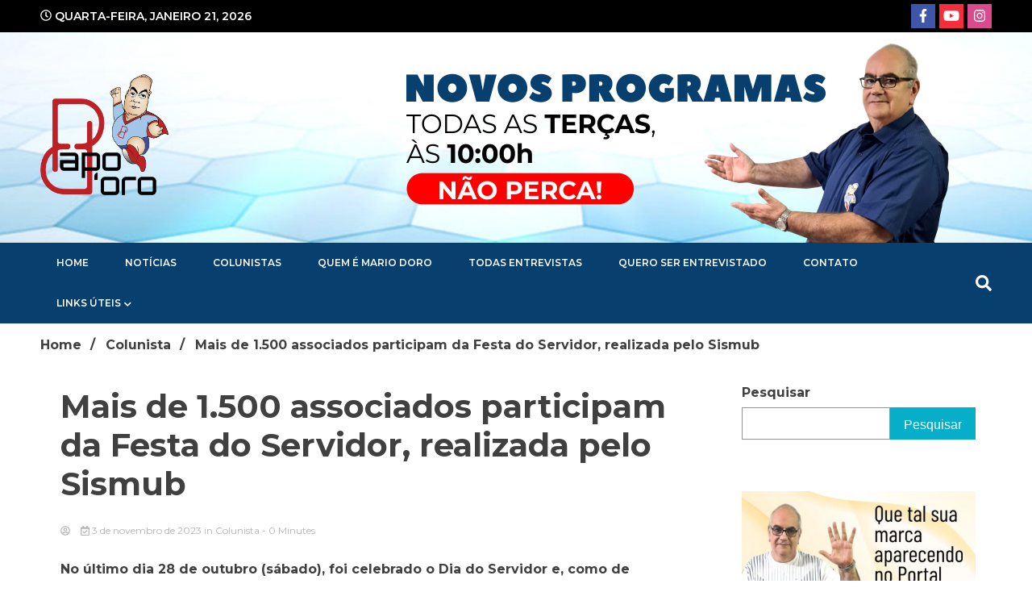

--- FILE ---
content_type: text/html; charset=UTF-8
request_url: https://portaldoro.com.br/mais-de-1-500-associados-participam-da-festa-do-servidor-realizada-pelo-sismub/
body_size: 94626
content:
<!doctype html>
<html lang="pt-BR">
<head>
	<meta charset="UTF-8">
	<meta name="viewport" content="width=device-width, initial-scale=1">
	<link rel="profile" href="https://gmpg.org/xfn/11">

	<title>Mais de 1.500 associados participam da Festa do Servidor, realizada pelo Sismub &#8211; Portal Doro</title>
<meta name='robots' content='max-image-preview:large' />
<link rel='dns-prefetch' href='//fonts.googleapis.com' />
<link rel="alternate" type="application/rss+xml" title="Feed para Portal Doro &raquo;" href="https://portaldoro.com.br/feed/" />
<link rel="alternate" type="application/rss+xml" title="Feed de comentários para Portal Doro &raquo;" href="https://portaldoro.com.br/comments/feed/" />
<link rel="alternate" type="application/rss+xml" title="Feed de comentários para Portal Doro &raquo; Mais de 1.500 associados participam da Festa do Servidor, realizada pelo Sismub" href="https://portaldoro.com.br/mais-de-1-500-associados-participam-da-festa-do-servidor-realizada-pelo-sismub/feed/" />
<link rel="alternate" title="oEmbed (JSON)" type="application/json+oembed" href="https://portaldoro.com.br/wp-json/oembed/1.0/embed?url=https%3A%2F%2Fportaldoro.com.br%2Fmais-de-1-500-associados-participam-da-festa-do-servidor-realizada-pelo-sismub%2F" />
<link rel="alternate" title="oEmbed (XML)" type="text/xml+oembed" href="https://portaldoro.com.br/wp-json/oembed/1.0/embed?url=https%3A%2F%2Fportaldoro.com.br%2Fmais-de-1-500-associados-participam-da-festa-do-servidor-realizada-pelo-sismub%2F&#038;format=xml" />
<style id='wp-img-auto-sizes-contain-inline-css' type='text/css'>
img:is([sizes=auto i],[sizes^="auto," i]){contain-intrinsic-size:3000px 1500px}
/*# sourceURL=wp-img-auto-sizes-contain-inline-css */
</style>
<style id='wp-emoji-styles-inline-css' type='text/css'>

	img.wp-smiley, img.emoji {
		display: inline !important;
		border: none !important;
		box-shadow: none !important;
		height: 1em !important;
		width: 1em !important;
		margin: 0 0.07em !important;
		vertical-align: -0.1em !important;
		background: none !important;
		padding: 0 !important;
	}
/*# sourceURL=wp-emoji-styles-inline-css */
</style>
<link rel='stylesheet' id='wp-block-library-css' href='https://portaldoro.com.br/wp-includes/css/dist/block-library/style.min.css?ver=6.9' type='text/css' media='all' />
<style id='wp-block-archives-inline-css' type='text/css'>
.wp-block-archives{box-sizing:border-box}.wp-block-archives-dropdown label{display:block}
/*# sourceURL=https://portaldoro.com.br/wp-includes/blocks/archives/style.min.css */
</style>
<style id='wp-block-heading-inline-css' type='text/css'>
h1:where(.wp-block-heading).has-background,h2:where(.wp-block-heading).has-background,h3:where(.wp-block-heading).has-background,h4:where(.wp-block-heading).has-background,h5:where(.wp-block-heading).has-background,h6:where(.wp-block-heading).has-background{padding:1.25em 2.375em}h1.has-text-align-left[style*=writing-mode]:where([style*=vertical-lr]),h1.has-text-align-right[style*=writing-mode]:where([style*=vertical-rl]),h2.has-text-align-left[style*=writing-mode]:where([style*=vertical-lr]),h2.has-text-align-right[style*=writing-mode]:where([style*=vertical-rl]),h3.has-text-align-left[style*=writing-mode]:where([style*=vertical-lr]),h3.has-text-align-right[style*=writing-mode]:where([style*=vertical-rl]),h4.has-text-align-left[style*=writing-mode]:where([style*=vertical-lr]),h4.has-text-align-right[style*=writing-mode]:where([style*=vertical-rl]),h5.has-text-align-left[style*=writing-mode]:where([style*=vertical-lr]),h5.has-text-align-right[style*=writing-mode]:where([style*=vertical-rl]),h6.has-text-align-left[style*=writing-mode]:where([style*=vertical-lr]),h6.has-text-align-right[style*=writing-mode]:where([style*=vertical-rl]){rotate:180deg}
/*# sourceURL=https://portaldoro.com.br/wp-includes/blocks/heading/style.min.css */
</style>
<style id='wp-block-image-inline-css' type='text/css'>
.wp-block-image>a,.wp-block-image>figure>a{display:inline-block}.wp-block-image img{box-sizing:border-box;height:auto;max-width:100%;vertical-align:bottom}@media not (prefers-reduced-motion){.wp-block-image img.hide{visibility:hidden}.wp-block-image img.show{animation:show-content-image .4s}}.wp-block-image[style*=border-radius] img,.wp-block-image[style*=border-radius]>a{border-radius:inherit}.wp-block-image.has-custom-border img{box-sizing:border-box}.wp-block-image.aligncenter{text-align:center}.wp-block-image.alignfull>a,.wp-block-image.alignwide>a{width:100%}.wp-block-image.alignfull img,.wp-block-image.alignwide img{height:auto;width:100%}.wp-block-image .aligncenter,.wp-block-image .alignleft,.wp-block-image .alignright,.wp-block-image.aligncenter,.wp-block-image.alignleft,.wp-block-image.alignright{display:table}.wp-block-image .aligncenter>figcaption,.wp-block-image .alignleft>figcaption,.wp-block-image .alignright>figcaption,.wp-block-image.aligncenter>figcaption,.wp-block-image.alignleft>figcaption,.wp-block-image.alignright>figcaption{caption-side:bottom;display:table-caption}.wp-block-image .alignleft{float:left;margin:.5em 1em .5em 0}.wp-block-image .alignright{float:right;margin:.5em 0 .5em 1em}.wp-block-image .aligncenter{margin-left:auto;margin-right:auto}.wp-block-image :where(figcaption){margin-bottom:1em;margin-top:.5em}.wp-block-image.is-style-circle-mask img{border-radius:9999px}@supports ((-webkit-mask-image:none) or (mask-image:none)) or (-webkit-mask-image:none){.wp-block-image.is-style-circle-mask img{border-radius:0;-webkit-mask-image:url('data:image/svg+xml;utf8,<svg viewBox="0 0 100 100" xmlns="http://www.w3.org/2000/svg"><circle cx="50" cy="50" r="50"/></svg>');mask-image:url('data:image/svg+xml;utf8,<svg viewBox="0 0 100 100" xmlns="http://www.w3.org/2000/svg"><circle cx="50" cy="50" r="50"/></svg>');mask-mode:alpha;-webkit-mask-position:center;mask-position:center;-webkit-mask-repeat:no-repeat;mask-repeat:no-repeat;-webkit-mask-size:contain;mask-size:contain}}:root :where(.wp-block-image.is-style-rounded img,.wp-block-image .is-style-rounded img){border-radius:9999px}.wp-block-image figure{margin:0}.wp-lightbox-container{display:flex;flex-direction:column;position:relative}.wp-lightbox-container img{cursor:zoom-in}.wp-lightbox-container img:hover+button{opacity:1}.wp-lightbox-container button{align-items:center;backdrop-filter:blur(16px) saturate(180%);background-color:#5a5a5a40;border:none;border-radius:4px;cursor:zoom-in;display:flex;height:20px;justify-content:center;opacity:0;padding:0;position:absolute;right:16px;text-align:center;top:16px;width:20px;z-index:100}@media not (prefers-reduced-motion){.wp-lightbox-container button{transition:opacity .2s ease}}.wp-lightbox-container button:focus-visible{outline:3px auto #5a5a5a40;outline:3px auto -webkit-focus-ring-color;outline-offset:3px}.wp-lightbox-container button:hover{cursor:pointer;opacity:1}.wp-lightbox-container button:focus{opacity:1}.wp-lightbox-container button:focus,.wp-lightbox-container button:hover,.wp-lightbox-container button:not(:hover):not(:active):not(.has-background){background-color:#5a5a5a40;border:none}.wp-lightbox-overlay{box-sizing:border-box;cursor:zoom-out;height:100vh;left:0;overflow:hidden;position:fixed;top:0;visibility:hidden;width:100%;z-index:100000}.wp-lightbox-overlay .close-button{align-items:center;cursor:pointer;display:flex;justify-content:center;min-height:40px;min-width:40px;padding:0;position:absolute;right:calc(env(safe-area-inset-right) + 16px);top:calc(env(safe-area-inset-top) + 16px);z-index:5000000}.wp-lightbox-overlay .close-button:focus,.wp-lightbox-overlay .close-button:hover,.wp-lightbox-overlay .close-button:not(:hover):not(:active):not(.has-background){background:none;border:none}.wp-lightbox-overlay .lightbox-image-container{height:var(--wp--lightbox-container-height);left:50%;overflow:hidden;position:absolute;top:50%;transform:translate(-50%,-50%);transform-origin:top left;width:var(--wp--lightbox-container-width);z-index:9999999999}.wp-lightbox-overlay .wp-block-image{align-items:center;box-sizing:border-box;display:flex;height:100%;justify-content:center;margin:0;position:relative;transform-origin:0 0;width:100%;z-index:3000000}.wp-lightbox-overlay .wp-block-image img{height:var(--wp--lightbox-image-height);min-height:var(--wp--lightbox-image-height);min-width:var(--wp--lightbox-image-width);width:var(--wp--lightbox-image-width)}.wp-lightbox-overlay .wp-block-image figcaption{display:none}.wp-lightbox-overlay button{background:none;border:none}.wp-lightbox-overlay .scrim{background-color:#fff;height:100%;opacity:.9;position:absolute;width:100%;z-index:2000000}.wp-lightbox-overlay.active{visibility:visible}@media not (prefers-reduced-motion){.wp-lightbox-overlay.active{animation:turn-on-visibility .25s both}.wp-lightbox-overlay.active img{animation:turn-on-visibility .35s both}.wp-lightbox-overlay.show-closing-animation:not(.active){animation:turn-off-visibility .35s both}.wp-lightbox-overlay.show-closing-animation:not(.active) img{animation:turn-off-visibility .25s both}.wp-lightbox-overlay.zoom.active{animation:none;opacity:1;visibility:visible}.wp-lightbox-overlay.zoom.active .lightbox-image-container{animation:lightbox-zoom-in .4s}.wp-lightbox-overlay.zoom.active .lightbox-image-container img{animation:none}.wp-lightbox-overlay.zoom.active .scrim{animation:turn-on-visibility .4s forwards}.wp-lightbox-overlay.zoom.show-closing-animation:not(.active){animation:none}.wp-lightbox-overlay.zoom.show-closing-animation:not(.active) .lightbox-image-container{animation:lightbox-zoom-out .4s}.wp-lightbox-overlay.zoom.show-closing-animation:not(.active) .lightbox-image-container img{animation:none}.wp-lightbox-overlay.zoom.show-closing-animation:not(.active) .scrim{animation:turn-off-visibility .4s forwards}}@keyframes show-content-image{0%{visibility:hidden}99%{visibility:hidden}to{visibility:visible}}@keyframes turn-on-visibility{0%{opacity:0}to{opacity:1}}@keyframes turn-off-visibility{0%{opacity:1;visibility:visible}99%{opacity:0;visibility:visible}to{opacity:0;visibility:hidden}}@keyframes lightbox-zoom-in{0%{transform:translate(calc((-100vw + var(--wp--lightbox-scrollbar-width))/2 + var(--wp--lightbox-initial-left-position)),calc(-50vh + var(--wp--lightbox-initial-top-position))) scale(var(--wp--lightbox-scale))}to{transform:translate(-50%,-50%) scale(1)}}@keyframes lightbox-zoom-out{0%{transform:translate(-50%,-50%) scale(1);visibility:visible}99%{visibility:visible}to{transform:translate(calc((-100vw + var(--wp--lightbox-scrollbar-width))/2 + var(--wp--lightbox-initial-left-position)),calc(-50vh + var(--wp--lightbox-initial-top-position))) scale(var(--wp--lightbox-scale));visibility:hidden}}
/*# sourceURL=https://portaldoro.com.br/wp-includes/blocks/image/style.min.css */
</style>
<style id='wp-block-latest-comments-inline-css' type='text/css'>
ol.wp-block-latest-comments{box-sizing:border-box;margin-left:0}:where(.wp-block-latest-comments:not([style*=line-height] .wp-block-latest-comments__comment)){line-height:1.1}:where(.wp-block-latest-comments:not([style*=line-height] .wp-block-latest-comments__comment-excerpt p)){line-height:1.8}.has-dates :where(.wp-block-latest-comments:not([style*=line-height])),.has-excerpts :where(.wp-block-latest-comments:not([style*=line-height])){line-height:1.5}.wp-block-latest-comments .wp-block-latest-comments{padding-left:0}.wp-block-latest-comments__comment{list-style:none;margin-bottom:1em}.has-avatars .wp-block-latest-comments__comment{list-style:none;min-height:2.25em}.has-avatars .wp-block-latest-comments__comment .wp-block-latest-comments__comment-excerpt,.has-avatars .wp-block-latest-comments__comment .wp-block-latest-comments__comment-meta{margin-left:3.25em}.wp-block-latest-comments__comment-excerpt p{font-size:.875em;margin:.36em 0 1.4em}.wp-block-latest-comments__comment-date{display:block;font-size:.75em}.wp-block-latest-comments .avatar,.wp-block-latest-comments__comment-avatar{border-radius:1.5em;display:block;float:left;height:2.5em;margin-right:.75em;width:2.5em}.wp-block-latest-comments[class*=-font-size] a,.wp-block-latest-comments[style*=font-size] a{font-size:inherit}
/*# sourceURL=https://portaldoro.com.br/wp-includes/blocks/latest-comments/style.min.css */
</style>
<style id='wp-block-latest-posts-inline-css' type='text/css'>
.wp-block-latest-posts{box-sizing:border-box}.wp-block-latest-posts.alignleft{margin-right:2em}.wp-block-latest-posts.alignright{margin-left:2em}.wp-block-latest-posts.wp-block-latest-posts__list{list-style:none}.wp-block-latest-posts.wp-block-latest-posts__list li{clear:both;overflow-wrap:break-word}.wp-block-latest-posts.is-grid{display:flex;flex-wrap:wrap}.wp-block-latest-posts.is-grid li{margin:0 1.25em 1.25em 0;width:100%}@media (min-width:600px){.wp-block-latest-posts.columns-2 li{width:calc(50% - .625em)}.wp-block-latest-posts.columns-2 li:nth-child(2n){margin-right:0}.wp-block-latest-posts.columns-3 li{width:calc(33.33333% - .83333em)}.wp-block-latest-posts.columns-3 li:nth-child(3n){margin-right:0}.wp-block-latest-posts.columns-4 li{width:calc(25% - .9375em)}.wp-block-latest-posts.columns-4 li:nth-child(4n){margin-right:0}.wp-block-latest-posts.columns-5 li{width:calc(20% - 1em)}.wp-block-latest-posts.columns-5 li:nth-child(5n){margin-right:0}.wp-block-latest-posts.columns-6 li{width:calc(16.66667% - 1.04167em)}.wp-block-latest-posts.columns-6 li:nth-child(6n){margin-right:0}}:root :where(.wp-block-latest-posts.is-grid){padding:0}:root :where(.wp-block-latest-posts.wp-block-latest-posts__list){padding-left:0}.wp-block-latest-posts__post-author,.wp-block-latest-posts__post-date{display:block;font-size:.8125em}.wp-block-latest-posts__post-excerpt,.wp-block-latest-posts__post-full-content{margin-bottom:1em;margin-top:.5em}.wp-block-latest-posts__featured-image a{display:inline-block}.wp-block-latest-posts__featured-image img{height:auto;max-width:100%;width:auto}.wp-block-latest-posts__featured-image.alignleft{float:left;margin-right:1em}.wp-block-latest-posts__featured-image.alignright{float:right;margin-left:1em}.wp-block-latest-posts__featured-image.aligncenter{margin-bottom:1em;text-align:center}
/*# sourceURL=https://portaldoro.com.br/wp-includes/blocks/latest-posts/style.min.css */
</style>
<style id='wp-block-search-inline-css' type='text/css'>
.wp-block-search__button{margin-left:10px;word-break:normal}.wp-block-search__button.has-icon{line-height:0}.wp-block-search__button svg{height:1.25em;min-height:24px;min-width:24px;width:1.25em;fill:currentColor;vertical-align:text-bottom}:where(.wp-block-search__button){border:1px solid #ccc;padding:6px 10px}.wp-block-search__inside-wrapper{display:flex;flex:auto;flex-wrap:nowrap;max-width:100%}.wp-block-search__label{width:100%}.wp-block-search.wp-block-search__button-only .wp-block-search__button{box-sizing:border-box;display:flex;flex-shrink:0;justify-content:center;margin-left:0;max-width:100%}.wp-block-search.wp-block-search__button-only .wp-block-search__inside-wrapper{min-width:0!important;transition-property:width}.wp-block-search.wp-block-search__button-only .wp-block-search__input{flex-basis:100%;transition-duration:.3s}.wp-block-search.wp-block-search__button-only.wp-block-search__searchfield-hidden,.wp-block-search.wp-block-search__button-only.wp-block-search__searchfield-hidden .wp-block-search__inside-wrapper{overflow:hidden}.wp-block-search.wp-block-search__button-only.wp-block-search__searchfield-hidden .wp-block-search__input{border-left-width:0!important;border-right-width:0!important;flex-basis:0;flex-grow:0;margin:0;min-width:0!important;padding-left:0!important;padding-right:0!important;width:0!important}:where(.wp-block-search__input){appearance:none;border:1px solid #949494;flex-grow:1;font-family:inherit;font-size:inherit;font-style:inherit;font-weight:inherit;letter-spacing:inherit;line-height:inherit;margin-left:0;margin-right:0;min-width:3rem;padding:8px;text-decoration:unset!important;text-transform:inherit}:where(.wp-block-search__button-inside .wp-block-search__inside-wrapper){background-color:#fff;border:1px solid #949494;box-sizing:border-box;padding:4px}:where(.wp-block-search__button-inside .wp-block-search__inside-wrapper) .wp-block-search__input{border:none;border-radius:0;padding:0 4px}:where(.wp-block-search__button-inside .wp-block-search__inside-wrapper) .wp-block-search__input:focus{outline:none}:where(.wp-block-search__button-inside .wp-block-search__inside-wrapper) :where(.wp-block-search__button){padding:4px 8px}.wp-block-search.aligncenter .wp-block-search__inside-wrapper{margin:auto}.wp-block[data-align=right] .wp-block-search.wp-block-search__button-only .wp-block-search__inside-wrapper{float:right}
/*# sourceURL=https://portaldoro.com.br/wp-includes/blocks/search/style.min.css */
</style>
<style id='wp-block-group-inline-css' type='text/css'>
.wp-block-group{box-sizing:border-box}:where(.wp-block-group.wp-block-group-is-layout-constrained){position:relative}
/*# sourceURL=https://portaldoro.com.br/wp-includes/blocks/group/style.min.css */
</style>
<style id='global-styles-inline-css' type='text/css'>
:root{--wp--preset--aspect-ratio--square: 1;--wp--preset--aspect-ratio--4-3: 4/3;--wp--preset--aspect-ratio--3-4: 3/4;--wp--preset--aspect-ratio--3-2: 3/2;--wp--preset--aspect-ratio--2-3: 2/3;--wp--preset--aspect-ratio--16-9: 16/9;--wp--preset--aspect-ratio--9-16: 9/16;--wp--preset--color--black: #000000;--wp--preset--color--cyan-bluish-gray: #abb8c3;--wp--preset--color--white: #ffffff;--wp--preset--color--pale-pink: #f78da7;--wp--preset--color--vivid-red: #cf2e2e;--wp--preset--color--luminous-vivid-orange: #ff6900;--wp--preset--color--luminous-vivid-amber: #fcb900;--wp--preset--color--light-green-cyan: #7bdcb5;--wp--preset--color--vivid-green-cyan: #00d084;--wp--preset--color--pale-cyan-blue: #8ed1fc;--wp--preset--color--vivid-cyan-blue: #0693e3;--wp--preset--color--vivid-purple: #9b51e0;--wp--preset--gradient--vivid-cyan-blue-to-vivid-purple: linear-gradient(135deg,rgb(6,147,227) 0%,rgb(155,81,224) 100%);--wp--preset--gradient--light-green-cyan-to-vivid-green-cyan: linear-gradient(135deg,rgb(122,220,180) 0%,rgb(0,208,130) 100%);--wp--preset--gradient--luminous-vivid-amber-to-luminous-vivid-orange: linear-gradient(135deg,rgb(252,185,0) 0%,rgb(255,105,0) 100%);--wp--preset--gradient--luminous-vivid-orange-to-vivid-red: linear-gradient(135deg,rgb(255,105,0) 0%,rgb(207,46,46) 100%);--wp--preset--gradient--very-light-gray-to-cyan-bluish-gray: linear-gradient(135deg,rgb(238,238,238) 0%,rgb(169,184,195) 100%);--wp--preset--gradient--cool-to-warm-spectrum: linear-gradient(135deg,rgb(74,234,220) 0%,rgb(151,120,209) 20%,rgb(207,42,186) 40%,rgb(238,44,130) 60%,rgb(251,105,98) 80%,rgb(254,248,76) 100%);--wp--preset--gradient--blush-light-purple: linear-gradient(135deg,rgb(255,206,236) 0%,rgb(152,150,240) 100%);--wp--preset--gradient--blush-bordeaux: linear-gradient(135deg,rgb(254,205,165) 0%,rgb(254,45,45) 50%,rgb(107,0,62) 100%);--wp--preset--gradient--luminous-dusk: linear-gradient(135deg,rgb(255,203,112) 0%,rgb(199,81,192) 50%,rgb(65,88,208) 100%);--wp--preset--gradient--pale-ocean: linear-gradient(135deg,rgb(255,245,203) 0%,rgb(182,227,212) 50%,rgb(51,167,181) 100%);--wp--preset--gradient--electric-grass: linear-gradient(135deg,rgb(202,248,128) 0%,rgb(113,206,126) 100%);--wp--preset--gradient--midnight: linear-gradient(135deg,rgb(2,3,129) 0%,rgb(40,116,252) 100%);--wp--preset--font-size--small: 13px;--wp--preset--font-size--medium: 20px;--wp--preset--font-size--large: 36px;--wp--preset--font-size--x-large: 42px;--wp--preset--spacing--20: 0.44rem;--wp--preset--spacing--30: 0.67rem;--wp--preset--spacing--40: 1rem;--wp--preset--spacing--50: 1.5rem;--wp--preset--spacing--60: 2.25rem;--wp--preset--spacing--70: 3.38rem;--wp--preset--spacing--80: 5.06rem;--wp--preset--shadow--natural: 6px 6px 9px rgba(0, 0, 0, 0.2);--wp--preset--shadow--deep: 12px 12px 50px rgba(0, 0, 0, 0.4);--wp--preset--shadow--sharp: 6px 6px 0px rgba(0, 0, 0, 0.2);--wp--preset--shadow--outlined: 6px 6px 0px -3px rgb(255, 255, 255), 6px 6px rgb(0, 0, 0);--wp--preset--shadow--crisp: 6px 6px 0px rgb(0, 0, 0);}:where(.is-layout-flex){gap: 0.5em;}:where(.is-layout-grid){gap: 0.5em;}body .is-layout-flex{display: flex;}.is-layout-flex{flex-wrap: wrap;align-items: center;}.is-layout-flex > :is(*, div){margin: 0;}body .is-layout-grid{display: grid;}.is-layout-grid > :is(*, div){margin: 0;}:where(.wp-block-columns.is-layout-flex){gap: 2em;}:where(.wp-block-columns.is-layout-grid){gap: 2em;}:where(.wp-block-post-template.is-layout-flex){gap: 1.25em;}:where(.wp-block-post-template.is-layout-grid){gap: 1.25em;}.has-black-color{color: var(--wp--preset--color--black) !important;}.has-cyan-bluish-gray-color{color: var(--wp--preset--color--cyan-bluish-gray) !important;}.has-white-color{color: var(--wp--preset--color--white) !important;}.has-pale-pink-color{color: var(--wp--preset--color--pale-pink) !important;}.has-vivid-red-color{color: var(--wp--preset--color--vivid-red) !important;}.has-luminous-vivid-orange-color{color: var(--wp--preset--color--luminous-vivid-orange) !important;}.has-luminous-vivid-amber-color{color: var(--wp--preset--color--luminous-vivid-amber) !important;}.has-light-green-cyan-color{color: var(--wp--preset--color--light-green-cyan) !important;}.has-vivid-green-cyan-color{color: var(--wp--preset--color--vivid-green-cyan) !important;}.has-pale-cyan-blue-color{color: var(--wp--preset--color--pale-cyan-blue) !important;}.has-vivid-cyan-blue-color{color: var(--wp--preset--color--vivid-cyan-blue) !important;}.has-vivid-purple-color{color: var(--wp--preset--color--vivid-purple) !important;}.has-black-background-color{background-color: var(--wp--preset--color--black) !important;}.has-cyan-bluish-gray-background-color{background-color: var(--wp--preset--color--cyan-bluish-gray) !important;}.has-white-background-color{background-color: var(--wp--preset--color--white) !important;}.has-pale-pink-background-color{background-color: var(--wp--preset--color--pale-pink) !important;}.has-vivid-red-background-color{background-color: var(--wp--preset--color--vivid-red) !important;}.has-luminous-vivid-orange-background-color{background-color: var(--wp--preset--color--luminous-vivid-orange) !important;}.has-luminous-vivid-amber-background-color{background-color: var(--wp--preset--color--luminous-vivid-amber) !important;}.has-light-green-cyan-background-color{background-color: var(--wp--preset--color--light-green-cyan) !important;}.has-vivid-green-cyan-background-color{background-color: var(--wp--preset--color--vivid-green-cyan) !important;}.has-pale-cyan-blue-background-color{background-color: var(--wp--preset--color--pale-cyan-blue) !important;}.has-vivid-cyan-blue-background-color{background-color: var(--wp--preset--color--vivid-cyan-blue) !important;}.has-vivid-purple-background-color{background-color: var(--wp--preset--color--vivid-purple) !important;}.has-black-border-color{border-color: var(--wp--preset--color--black) !important;}.has-cyan-bluish-gray-border-color{border-color: var(--wp--preset--color--cyan-bluish-gray) !important;}.has-white-border-color{border-color: var(--wp--preset--color--white) !important;}.has-pale-pink-border-color{border-color: var(--wp--preset--color--pale-pink) !important;}.has-vivid-red-border-color{border-color: var(--wp--preset--color--vivid-red) !important;}.has-luminous-vivid-orange-border-color{border-color: var(--wp--preset--color--luminous-vivid-orange) !important;}.has-luminous-vivid-amber-border-color{border-color: var(--wp--preset--color--luminous-vivid-amber) !important;}.has-light-green-cyan-border-color{border-color: var(--wp--preset--color--light-green-cyan) !important;}.has-vivid-green-cyan-border-color{border-color: var(--wp--preset--color--vivid-green-cyan) !important;}.has-pale-cyan-blue-border-color{border-color: var(--wp--preset--color--pale-cyan-blue) !important;}.has-vivid-cyan-blue-border-color{border-color: var(--wp--preset--color--vivid-cyan-blue) !important;}.has-vivid-purple-border-color{border-color: var(--wp--preset--color--vivid-purple) !important;}.has-vivid-cyan-blue-to-vivid-purple-gradient-background{background: var(--wp--preset--gradient--vivid-cyan-blue-to-vivid-purple) !important;}.has-light-green-cyan-to-vivid-green-cyan-gradient-background{background: var(--wp--preset--gradient--light-green-cyan-to-vivid-green-cyan) !important;}.has-luminous-vivid-amber-to-luminous-vivid-orange-gradient-background{background: var(--wp--preset--gradient--luminous-vivid-amber-to-luminous-vivid-orange) !important;}.has-luminous-vivid-orange-to-vivid-red-gradient-background{background: var(--wp--preset--gradient--luminous-vivid-orange-to-vivid-red) !important;}.has-very-light-gray-to-cyan-bluish-gray-gradient-background{background: var(--wp--preset--gradient--very-light-gray-to-cyan-bluish-gray) !important;}.has-cool-to-warm-spectrum-gradient-background{background: var(--wp--preset--gradient--cool-to-warm-spectrum) !important;}.has-blush-light-purple-gradient-background{background: var(--wp--preset--gradient--blush-light-purple) !important;}.has-blush-bordeaux-gradient-background{background: var(--wp--preset--gradient--blush-bordeaux) !important;}.has-luminous-dusk-gradient-background{background: var(--wp--preset--gradient--luminous-dusk) !important;}.has-pale-ocean-gradient-background{background: var(--wp--preset--gradient--pale-ocean) !important;}.has-electric-grass-gradient-background{background: var(--wp--preset--gradient--electric-grass) !important;}.has-midnight-gradient-background{background: var(--wp--preset--gradient--midnight) !important;}.has-small-font-size{font-size: var(--wp--preset--font-size--small) !important;}.has-medium-font-size{font-size: var(--wp--preset--font-size--medium) !important;}.has-large-font-size{font-size: var(--wp--preset--font-size--large) !important;}.has-x-large-font-size{font-size: var(--wp--preset--font-size--x-large) !important;}
/*# sourceURL=global-styles-inline-css */
</style>

<style id='classic-theme-styles-inline-css' type='text/css'>
/*! This file is auto-generated */
.wp-block-button__link{color:#fff;background-color:#32373c;border-radius:9999px;box-shadow:none;text-decoration:none;padding:calc(.667em + 2px) calc(1.333em + 2px);font-size:1.125em}.wp-block-file__button{background:#32373c;color:#fff;text-decoration:none}
/*# sourceURL=/wp-includes/css/classic-themes.min.css */
</style>
<link rel='stylesheet' id='contact-form-7-css' href='https://portaldoro.com.br/wp-content/plugins/contact-form-7/includes/css/styles.css?ver=6.1.4' type='text/css' media='all' />
<link rel='stylesheet' id='wpos-slick-style-css' href='https://portaldoro.com.br/wp-content/plugins/wp-logo-showcase-responsive-slider-slider/assets/css/slick.css?ver=3.8.7' type='text/css' media='all' />
<link rel='stylesheet' id='wpls-public-style-css' href='https://portaldoro.com.br/wp-content/plugins/wp-logo-showcase-responsive-slider-slider/assets/css/wpls-public.css?ver=3.8.7' type='text/css' media='all' />
<link rel='stylesheet' id='walkerpress-style-css' href='https://portaldoro.com.br/wp-content/themes/walkerpress/style.css?ver=6.9' type='text/css' media='all' />
<link rel='stylesheet' id='xpomagazine-style-css' href='https://portaldoro.com.br/wp-content/themes/xpomagazine/style.css?ver=6.9' type='text/css' media='all' />
<link rel='stylesheet' id='walkerpress-font-awesome-css' href='https://portaldoro.com.br/wp-content/themes/walkerpress/css/all.css?ver=6.9' type='text/css' media='all' />
<link rel='stylesheet' id='walkerpress-swiper-bundle-css' href='https://portaldoro.com.br/wp-content/themes/walkerpress/css/swiper-bundle.css?ver=6.9' type='text/css' media='all' />
<link rel='stylesheet' id='walkerpress-body-fonts-css' href='//fonts.googleapis.com/css?family=Montserrat%3A300%2C400%2C400italic%2C500%2C500italic%2C600%2C700&#038;ver=6.9' type='text/css' media='all' />
<link rel='stylesheet' id='walkerpress-headings-fonts-css' href='//fonts.googleapis.com/css?family=Montserrat%3A300%2C400%2C400italic%2C500%2C500italic%2C600%2C700&#038;ver=6.9' type='text/css' media='all' />
<link rel="stylesheet" type="text/css" href="https://portaldoro.com.br/wp-content/plugins/smart-slider-3/Public/SmartSlider3/Application/Frontend/Assets/dist/smartslider.min.css?ver=c397fa89" media="all">
<style data-related="n2-ss-4">div#n2-ss-4 .n2-ss-slider-1{display:grid;position:relative;}div#n2-ss-4 .n2-ss-slider-2{display:grid;position:relative;overflow:hidden;padding:0px 0px 0px 0px;border:0px solid RGBA(62,62,62,1);border-radius:0px;background-clip:padding-box;background-repeat:repeat;background-position:50% 50%;background-size:cover;background-attachment:scroll;z-index:1;}div#n2-ss-4:not(.n2-ss-loaded) .n2-ss-slider-2{background-image:none !important;}div#n2-ss-4 .n2-ss-slider-3{display:grid;grid-template-areas:'cover';position:relative;overflow:hidden;z-index:10;}div#n2-ss-4 .n2-ss-slider-3 > *{grid-area:cover;}div#n2-ss-4 .n2-ss-slide-backgrounds,div#n2-ss-4 .n2-ss-slider-3 > .n2-ss-divider{position:relative;}div#n2-ss-4 .n2-ss-slide-backgrounds{z-index:10;}div#n2-ss-4 .n2-ss-slide-backgrounds > *{overflow:hidden;}div#n2-ss-4 .n2-ss-slide-background{transform:translateX(-100000px);}div#n2-ss-4 .n2-ss-slider-4{place-self:center;position:relative;width:100%;height:100%;z-index:20;display:grid;grid-template-areas:'slide';}div#n2-ss-4 .n2-ss-slider-4 > *{grid-area:slide;}div#n2-ss-4.n2-ss-full-page--constrain-ratio .n2-ss-slider-4{height:auto;}div#n2-ss-4 .n2-ss-slide{display:grid;place-items:center;grid-auto-columns:100%;position:relative;z-index:20;-webkit-backface-visibility:hidden;transform:translateX(-100000px);}div#n2-ss-4 .n2-ss-slide{perspective:1500px;}div#n2-ss-4 .n2-ss-slide-active{z-index:21;}.n2-ss-background-animation{position:absolute;top:0;left:0;width:100%;height:100%;z-index:3;}div#n2-ss-4 .nextend-arrow{cursor:pointer;overflow:hidden;line-height:0 !important;z-index:18;-webkit-user-select:none;}div#n2-ss-4 .nextend-arrow img{position:relative;display:block;}div#n2-ss-4 .nextend-arrow img.n2-arrow-hover-img{display:none;}div#n2-ss-4 .nextend-arrow:FOCUS img.n2-arrow-hover-img,div#n2-ss-4 .nextend-arrow:HOVER img.n2-arrow-hover-img{display:inline;}div#n2-ss-4 .nextend-arrow:FOCUS img.n2-arrow-normal-img,div#n2-ss-4 .nextend-arrow:HOVER img.n2-arrow-normal-img{display:none;}div#n2-ss-4 .nextend-arrow-animated{overflow:hidden;}div#n2-ss-4 .nextend-arrow-animated > div{position:relative;}div#n2-ss-4 .nextend-arrow-animated .n2-active{position:absolute;}div#n2-ss-4 .nextend-arrow-animated-fade{transition:background 0.3s, opacity 0.4s;}div#n2-ss-4 .nextend-arrow-animated-horizontal > div{transition:all 0.4s;transform:none;}div#n2-ss-4 .nextend-arrow-animated-horizontal .n2-active{top:0;}div#n2-ss-4 .nextend-arrow-previous.nextend-arrow-animated-horizontal .n2-active{left:100%;}div#n2-ss-4 .nextend-arrow-next.nextend-arrow-animated-horizontal .n2-active{right:100%;}div#n2-ss-4 .nextend-arrow-previous.nextend-arrow-animated-horizontal:HOVER > div,div#n2-ss-4 .nextend-arrow-previous.nextend-arrow-animated-horizontal:FOCUS > div{transform:translateX(-100%);}div#n2-ss-4 .nextend-arrow-next.nextend-arrow-animated-horizontal:HOVER > div,div#n2-ss-4 .nextend-arrow-next.nextend-arrow-animated-horizontal:FOCUS > div{transform:translateX(100%);}div#n2-ss-4 .nextend-arrow-animated-vertical > div{transition:all 0.4s;transform:none;}div#n2-ss-4 .nextend-arrow-animated-vertical .n2-active{left:0;}div#n2-ss-4 .nextend-arrow-previous.nextend-arrow-animated-vertical .n2-active{top:100%;}div#n2-ss-4 .nextend-arrow-next.nextend-arrow-animated-vertical .n2-active{bottom:100%;}div#n2-ss-4 .nextend-arrow-previous.nextend-arrow-animated-vertical:HOVER > div,div#n2-ss-4 .nextend-arrow-previous.nextend-arrow-animated-vertical:FOCUS > div{transform:translateY(-100%);}div#n2-ss-4 .nextend-arrow-next.nextend-arrow-animated-vertical:HOVER > div,div#n2-ss-4 .nextend-arrow-next.nextend-arrow-animated-vertical:FOCUS > div{transform:translateY(100%);}div#n2-ss-4 .n2-ss-slide-limiter{max-width:400px;}div#n2-ss-4 .n-uc-NAH5h4PmzHw6{padding:10px 10px 10px 10px}div#n2-ss-4 .n-uc-NjyslecujFYv{padding:10px 10px 10px 10px}div#n2-ss-4 .nextend-arrow img{width: 32px}@media (min-width: 1200px){div#n2-ss-4 [data-hide-desktopportrait="1"]{display: none !important;}}@media (orientation: landscape) and (max-width: 1199px) and (min-width: 901px),(orientation: portrait) and (max-width: 1199px) and (min-width: 701px){div#n2-ss-4 [data-hide-tabletportrait="1"]{display: none !important;}}@media (orientation: landscape) and (max-width: 900px),(orientation: portrait) and (max-width: 700px){div#n2-ss-4 [data-hide-mobileportrait="1"]{display: none !important;}div#n2-ss-4 .nextend-arrow img{width: 16px}}</style>
<script>(function(){this._N2=this._N2||{_r:[],_d:[],r:function(){this._r.push(arguments)},d:function(){this._d.push(arguments)}}}).call(window);</script><script src="https://portaldoro.com.br/wp-content/plugins/smart-slider-3/Public/SmartSlider3/Application/Frontend/Assets/dist/n2.min.js?ver=c397fa89" defer async></script>
<script src="https://portaldoro.com.br/wp-content/plugins/smart-slider-3/Public/SmartSlider3/Application/Frontend/Assets/dist/smartslider-frontend.min.js?ver=c397fa89" defer async></script>
<script src="https://portaldoro.com.br/wp-content/plugins/smart-slider-3/Public/SmartSlider3/Slider/SliderType/Simple/Assets/dist/ss-simple.min.js?ver=c397fa89" defer async></script>
<script src="https://portaldoro.com.br/wp-content/plugins/smart-slider-3/Public/SmartSlider3/Widget/Arrow/ArrowImage/Assets/dist/w-arrow-image.min.js?ver=c397fa89" defer async></script>
<script>_N2.r('documentReady',function(){_N2.r(["documentReady","smartslider-frontend","SmartSliderWidgetArrowImage","ss-simple"],function(){new _N2.SmartSliderSimple('n2-ss-4',{"admin":false,"background.video.mobile":1,"loadingTime":2000,"alias":{"id":0,"smoothScroll":0,"slideSwitch":0,"scroll":1},"align":"normal","isDelayed":0,"responsive":{"mediaQueries":{"all":false,"desktopportrait":["(min-width: 1200px)"],"tabletportrait":["(orientation: landscape) and (max-width: 1199px) and (min-width: 901px)","(orientation: portrait) and (max-width: 1199px) and (min-width: 701px)"],"mobileportrait":["(orientation: landscape) and (max-width: 900px)","(orientation: portrait) and (max-width: 700px)"]},"base":{"slideOuterWidth":400,"slideOuterHeight":400,"sliderWidth":400,"sliderHeight":400,"slideWidth":400,"slideHeight":400},"hideOn":{"desktopLandscape":false,"desktopPortrait":false,"tabletLandscape":false,"tabletPortrait":false,"mobileLandscape":false,"mobilePortrait":false},"onResizeEnabled":true,"type":"auto","sliderHeightBasedOn":"real","focusUser":1,"focusEdge":"auto","breakpoints":[{"device":"tabletPortrait","type":"max-screen-width","portraitWidth":1199,"landscapeWidth":1199},{"device":"mobilePortrait","type":"max-screen-width","portraitWidth":700,"landscapeWidth":900}],"enabledDevices":{"desktopLandscape":0,"desktopPortrait":1,"tabletLandscape":0,"tabletPortrait":1,"mobileLandscape":0,"mobilePortrait":1},"sizes":{"desktopPortrait":{"width":400,"height":400,"max":3000,"min":400},"tabletPortrait":{"width":400,"height":400,"customHeight":false,"max":1199,"min":400},"mobilePortrait":{"width":320,"height":320,"customHeight":false,"max":900,"min":320}},"overflowHiddenPage":0,"focus":{"offsetTop":"#wpadminbar","offsetBottom":""}},"controls":{"mousewheel":0,"touch":"horizontal","keyboard":1,"blockCarouselInteraction":1},"playWhenVisible":1,"playWhenVisibleAt":0.5,"lazyLoad":0,"lazyLoadNeighbor":0,"blockrightclick":0,"maintainSession":0,"autoplay":{"enabled":1,"start":1,"duration":6000,"autoplayLoop":1,"allowReStart":0,"reverse":0,"pause":{"click":1,"mouse":"0","mediaStarted":1},"resume":{"click":0,"mouse":"0","mediaEnded":1,"slidechanged":0},"interval":1,"intervalModifier":"loop","intervalSlide":"current"},"perspective":1500,"layerMode":{"playOnce":0,"playFirstLayer":1,"mode":"skippable","inAnimation":"mainInEnd"},"bgAnimations":0,"mainanimation":{"type":"horizontal","duration":800,"delay":0,"ease":"easeOutQuad","shiftedBackgroundAnimation":0},"carousel":1,"initCallbacks":function(){new _N2.SmartSliderWidgetArrowImage(this)}})})});</script><script src="https://portaldoro.com.br/wp-includes/js/jquery/jquery.min.js?ver=3.7.1" id="jquery-core-js"></script>
<script src="https://portaldoro.com.br/wp-includes/js/jquery/jquery-migrate.min.js?ver=3.4.1" id="jquery-migrate-js"></script>
<link rel="https://api.w.org/" href="https://portaldoro.com.br/wp-json/" /><link rel="alternate" title="JSON" type="application/json" href="https://portaldoro.com.br/wp-json/wp/v2/posts/2982" /><link rel="EditURI" type="application/rsd+xml" title="RSD" href="https://portaldoro.com.br/xmlrpc.php?rsd" />
<meta name="generator" content="WordPress 6.9" />
<link rel="canonical" href="https://portaldoro.com.br/mais-de-1-500-associados-participam-da-festa-do-servidor-realizada-pelo-sismub/" />
<link rel='shortlink' href='https://portaldoro.com.br/?p=2982' />
<style type="text/css">
.feedzy-rss-link-icon:after {
	content: url("https://portaldoro.com.br/wp-content/plugins/feedzy-rss-feeds/img/external-link.png");
	margin-left: 3px;
}
</style>
		<link rel="pingback" href="https://portaldoro.com.br/xmlrpc.php"><style type="text/css">
    :root{
        --primary-color: #06aec9;
        --secondary-color: #c90606;
        --text-color:#404040;
        --heading-color:#073f6e;
        --light-color:#ffffff;
    }

    body{
        font-family: 'Montserrat',sans-serif;
        font-size: 16px;
        color: var(--text-color);
    }
    
    h1, h2, h3, h4, h5,h6,
    .news-ticker-box span.focus-news-box a{
        font-family: 'Montserrat',sans-serif;
    }
    h1{
        font-size: 40px;
    }
    h2{
        font-size: 32px;
    }
    h3{
        font-size: 24px;
    }
    h4{
        font-size: 20px;
    }
    h5{
        font-size: 16px;
    }
    h6{
        font-size: 14px;
    }
    .main-navigation ul li a{
        font-family: 'Montserrat',sans-serif;
        text-transform: uppercase;
    }
            .walkerwp-wraper.inner-page-subheader{
            background: transparent;
            color: var(--text-color);
            padding-top: 15px;
            padding-bottom: 5px;
        }
        .single .walkerwp-wraper.inner-page-subheader.sub-header-2,
    .page .walkerwp-wraper.inner-page-subheader.sub-header-2{
        min-height: 400px;
    }
        .walkerwp-wraper.inner-page-subheader a,
    .normal-subheader .walkerpress-breadcrumbs ul li a,
    .normal-subheader .walkerpress-breadcrumbs ul li{
        color: var(--text-color);
        text-decoration: none;
    }
    .walkerwp-wraper.inner-page-subheader img{
        opacity:0.60;
    }
    .walkerwp-wraper.inner-page-subheader a:hover{
        color: var(--secondary-color);
    }
    .walkerwp-wraper.main-header{
        background:#313131;
    }
    .walkerwp-wraper.main-header img.header-overlay-image{
        opacity:1 ;
    }
    .site-branding img.custom-logo{
        max-height: 150px;
        width: auto;
        max-width: 100%;
        height: 100%;
    }
    .site-branding h1.site-title{
        font-size: 150px;
        font-family: Roboto;
    }
    .site-branding h1.site-title a{
        color: #ffffff;
        text-decoration: none;
    }
    .site-branding .site-description,
    .site-branding,
    header.header-layout-3 span.walkerpress-current-date {
        color: #ffffff;
    }
    a.walkerpress-post-date, .entry-meta a, .entry-meta, .news-ticker-box span.focus-news-box a.walkerpress-post-date,
    .single  span.category a, .single .article-inner span.category a{
        color: #b5b5b5;
        font-size: 12px;
        font-weight: initial;
    }
    span.estimate-time, span.estimate-reading-time{
        font-size: 12px;
    }
    span.category a{
        color: #06aec9;
        text-transform: initial;
        font-weight: normal;
    }
    footer.site-footer{
        background: #141414;
        color: #ffffff;
    }
     footer.site-footer .wp-block-latest-posts__post-author, 
     footer.site-footer .wp-block-latest-posts__post-date,
     .footer-wiget-list .sidebar-widget-block{
        color: #ffffff;
    }
   .site-footer .walkerpress-footer-column .wp-block-latest-posts a, 
   .site-footer .walkerpress-footer-column .widget ul li a, 
   .site-footer .wp-block-tag-cloud a, 
   .site-footer  .sidebar-block section.widget ul li a,
   .footer-wiget-list .sidebar-widget-block a{
        color:#ffffff;
    }
    .site-footer .site-info a,
     .site-footer .site-info{
        color: #ffffff;
    }
    .site-footer .site-info a:hover{
        color: #c90606;
    }
    .site-footer .walkerpress-footer-column .wp-block-latest-posts a:hover, 
   .site-footer .walkerpress-footer-column .widget ul li a:hover, 
   .site-footer .wp-block-tag-cloud a:hover, 
   .site-footer .site-info a:hover,
   .site-footer  .sidebar-block section.widget ul li a:hover,
   .footer-wiget-list .sidebar-widget-block a:hover{
        color:#c90606;
    }
    .footer-overlay-image{
        opacity:0;
    }
    .footer-copyright-wraper:before{
        background: #0d1741;
        opacity: 0;
    }
    .walkerwp-wraper.footer-copyright-wraper{
        padding-top: 15px;
        padding-bottom: 15px;
    }
    .banner-layout-1 .walkerwp-grid-3,
    .featured-post-box,
    .category-post-wraper .category-post-box,
    .category-post-wraper .category-post-2 .category-post-content,
    .frontpage-content-block .walkerpress-widget-content,
    .sidebar-widget-block,
    .walkerwp-wraper.inner-wraper main#primary .content-layout.list-layout article,
    .sidebar-block section.widget,
    .missed-post-box,
    .walkerwp-wraper.banner-layout ul.tabs li.active,
    .single article,
    .page article,
    .single .comments-area,
    .related-posts,
    ul.tabs li.active:after,
    .walkerwp-wraper.inner-wraper main#primary .content-layout.grid-layout article,
    .walkerwp-wraper.inner-wraper main#primary .content-layout.full-layout article,
    .ticker-layout-2 .news-ticker-box span.focus-news-box,
    .ticker-arrows,
    .news-ticker-box,
    .wc-author-box,
    .frontpage-sidebar-block .walkerpress-widget-content,
    main#primary section.no-results.not-found,
    .search.search-results main#primary article,
    section.error-404.not-found,
    .walkerpress-author-box-widget,
    .latest-article-box{
        background: #ffffff;
        
    }
    .featured-post-box,
    .category-post-wraper .category-post-box,
    .category-post-wraper .category-post-2 .category-post-content,
    .frontpage-content-block .walkerpress-widget-content,
    .sidebar-widget-block,
    .walkerwp-wraper.inner-wraper main#primary .content-layout.list-layout article,
    .sidebar-block section.widget,
    .missed-post-box,
    .single article,
    .page article,
    .single .comments-area,
    .related-posts,
    .walkerwp-wraper.inner-wraper main#primary .content-layout.grid-layout article,
    .walkerwp-wraper.inner-wraper main#primary .content-layout.full-layout article,
    .ticker-layout-2 .news-ticker-box span.focus-news-box,
    .news-ticker-box,
    .wc-author-box,
    .frontpage-sidebar-block .walkerpress-widget-content,
    main#primary section.no-results.not-found,
    .search.search-results main#primary article,
    section.error-404.not-found,
    .walkerpress-author-box-widget,
    .latest-article-box{
        border: 0px solid #ffffff;
    }
    .sidebar-panel .sidebar-widget-block {
        border: 0;
    }
    ul.walkerpress-social.icons-custom-color.normal-style li a{
        color: #ffffff;
    }
    ul.walkerpress-social.icons-custom-color.normal-style li a:hover{
        color: #ea1c0e;
    }
    ul.walkerpress-social.icons-custom-color.boxed-style li a{
        background: #222222;
        color: #ffffff;
    }
    ul.walkerpress-social.icons-custom-color.boxed-style li a:hover{
        background: #ffffff;
        color: #ea1c0e;
    }
    .walkerwp-container{
        max-width: 1440px;
    }
    header#masthead.header-layout-4 .walkerwp-container,
    .walkerwp-wraper.main-header{
        padding-top: 1px;
        padding-bottom: 1px;
    }
    .walkerwp-wraper.navigation{
        background: #000000;
    }
    .main-navigation ul li a{
        color: #ffffff;
    }
    .main-navigation ul ul li a:hover, .main-navigation ul ul li a:focus{
         color: #ffffff;
          background: #000000;
    }
    .main-navigation ul li:hover a,
    .main-navigation ul li.current-menu-item a{
        background: #c90606;
        color: #ffffff;
    }
    .main-navigation ul ul li a:hover, 
    .main-navigation ul ul li a:focus,{
         background: #000000;
         color: #ffffff;
    }
    .sidebar-slide-button .slide-button,
    button.global-search-icon{
        color: #ffffff;
    }
    .sidebar-slide-button .slide-button:hover,
    button.global-search-icon:hover{
        color: #c90606;
    }
    .walkerwp-wraper.top-header{
        background: #000000;
        color: #ffffff;
    }
    .sidebar-block,
    .frontpage-sidebar-block{
        width: 28%;
    }
    .walkerwp-wraper.inner-wraper main#primary,
    .frontpage-content-block{
        width: 72%;
    }
    .footer-widgets-wraper{
        padding-bottom: 50px;
        padding-top: 70px;
    }
    .walkerpress-footer-column:before{
        background: #000000;
        opacity: 0.2 ;
    }
    a.walkerpress-primary-button,
    .walkerpress-primary-button
    a.walkerpress-secondary-button,
    .walkerpress-secondary-button{
        border-radius: 0px;
        text-transform: initial;
        font-size: 14px;
    }
    .frontpage-content-block .walkerpress-widget-content,
    .featured-post-box,
    .category-post-wraper .category-post-box,
    .category-post-wraper .category-post-2 .category-post-content,
    .missed-post-box,
    .sidebar-widget-block,
    .walkerwp-wraper.inner-wraper main#primary .content-layout.grid-layout article,
    .sidebar-block section.widget{
        padding: 20px;
    }
    @media(max-width:1024px){
        .sidebar-block,
        .walkerwp-wraper.inner-wraper main#primary,
        .frontpage-sidebar-block,
        .frontpage-content-block {
            width:100%;
        }
    }
</style>		<style type="text/css">
					.site-title,
			.site-description {
				position: absolute;
				clip: rect(1px, 1px, 1px, 1px);
				}
					</style>
		<style id="custom-background-css">
body.custom-background { background-color: #ffffff; }
</style>
	<link rel="icon" href="https://portaldoro.com.br/wp-content/uploads/2022/07/personagem-150x150.png" sizes="32x32" />
<link rel="icon" href="https://portaldoro.com.br/wp-content/uploads/2022/07/personagem-300x300.png" sizes="192x192" />
<link rel="apple-touch-icon" href="https://portaldoro.com.br/wp-content/uploads/2022/07/personagem-300x300.png" />
<meta name="msapplication-TileImage" content="https://portaldoro.com.br/wp-content/uploads/2022/07/personagem-300x300.png" />
		<style id="wp-custom-css">
			.blog .featured-post-wraper,
.blog .banner-layout,
.blog .category-post-wraper{
	display: none;
}
.article-inner h3.entry-title a, .article-inner h2.entry-title a {
	font-weight: 900;
	font-family: system-ui;
	font-size: 30px;
}
.vid02 div:first-child {
	display: none;
}
.vid02 {
	display: flex;
}
.vid02 iframe {
	margin: 20px 10px;
}
.bdvd1 {
    border: 1px solid #e1e1e1;
    padding: 20px;
    border-radius: 10px;
}
section.vid03 {
	background: url(https://portaldoro.com.br/wp-content/uploads/2022/07/fundo-hexa02.jpg);
	background-position: bottom;
	background-size: cover;
	padding: 60px 10px 60px;
}
.vid03 h1 {
	text-transform: uppercase;
	color: #081939;
}
.vid01 .row {
	align-items: center;
}
.tabs-section ul.tabs li:last-child {
	display: none;
}
li.tab-link.active {
	width: 100%;
}
.home .walkerwp-wraper.main-header.no-gap {
	display: none;
}
a.btytb {
	background: #bd211c;
	color: #fff;
	text-decoration: none;
	font-size: 28px;
	padding: 10px 50px;
}
body{
	font-weight: 900;
}
.walkerwp-wraper.navigation {
	background: #073f6e;
}
footer.site-footer {
	background: #ffffff;
}
.main-navigation ul li a, .main-navigation ul ul li a:hover, .main-navigation ul ul li a:focus {
	color: #ffffff;
	background: #073f6e;
}
.banner-layout-1 .grid-posts .walkerpress-featured-box span.category a {
	background: #000000;
}
.main-navigation ul li a {
	font-size: 12px;
}
.col-md-4 {
	width: 33%;
	display: flex;
	margin: 0px 0 22px;
	flex-direction: column;
}
.colunis01 {
	padding: 15px;
}
.colunis01 img {
	max-height: 187px;
	width: auto;
}
.colunis01 h4 {
	background: #2dcfff;
	margin: 0px;
	padding: 8px;
	color: #000;
	font-weight: 600;
}
.colunis01 .ccol {
	padding: 0px 6px;
	min-height: 72px;
}
.colimg {
	width: 320px;
	max-width: 100%;
	text-align: center;
}
.colcont {
	width: 1000px;
	border: 1px solid #cfcfcf;
	max-width: 100%;
}
.colcont .ccol {
	height: 315px;
	overflow: auto;
}
a.botao01 {
	background: #bd211c;
	color: #fff;
	text-decoration: none;
	padding: 10px;
	display: block;
	font-size: 16px;
	text-align: center;
}
a.botao01:hover {
	background: #8f100c;
}
section.vid01 {
	background: url(https://portaldoro.com.br/wp-content/uploads/2022/07/azul-dark.jpg);
	background-size: cover;
	margin-top: -1px;
	background-attachment: fixed;
}
.sjparc {
	width: 300px;
	margin: 30px auto 50px;
	max-width: 100%;
}
img#imgmariodoro {
	width: 600px;
	margin: 125px 0 100px;
}
section.newsl {
	background: url(https://portaldoro.com.br/wp-content/uploads/2022/07/azul-dark.jpg);
	background-size: cover;
	background-attachment: fixed;
	margin: 50px 0;
	padding: 50px 0;
	color: #fff;
}
.newsl form.form-contato {
	display: flex;
	justify-content: space-evenly;
	align-items: center;
}
.newsl .row {
	display: flex;
	align-items: center;
	justify-content: center;
}
.newsl form.form-contato p {
	margin: 13px;
}
section.newsl h2 {
	margin-right: 20px;
}
.page-id-9 h1.entry-title,
.page-id-257 h1.entry-title {
	display: none;
}
.page-id-259 h1.entry-title {
	text-align: center;
}
.mb-5 {
	margin-bottom: 30px;
}
.pgctt {
	text-align: center;
	background: #073f6e;
	color: #fff;
	padding: 21px;
	letter-spacing: 2px;
}
.pgctt h5 {
	line-height: 36px;
}
.colun01 {
	display: flex;
	margin: 30px 0;
	align-items: center;
}
.colunis01 img {
	max-height: 300px;
}
.header-banner.ads-below-branding a img {
	margin-bottom: -8px;
}
a.sp-pcp-thumb {
	height: 250px;
	display: grid;
}
footer.site-footer {
	background: #001255;
	margin-top: 40px;
}
#wpls-logo-showcase-slider-1 .wpls-fix-box, #wpls-logo-showcase-slider-1 .wpls-fix-box img.wp-post-image {
	padding: 15px;
}
.header-banner.ads-below-branding {
	pointer-events: none;
}
.main-navigation ul ul {
	min-width: 250px;
}
.twhite{
	color: #fff !important;
}
.main-navigation ul ul li a {
	color: #ffffff;
}
section#block-12 {
	text-align: center;
}
a.custom-logo-link {
	width: 240px;
}
.walkerpress-featured-box {
	margin: 0px 0px 15px 0px;
}
.colvert {
	flex-direction: column;
}
.flexcenter{
	align-items: center;
}
.vdindvhm {
	padding: 30px 0 60px;
	margin-bottom: 60px;
	background: url(https://portaldoro.com.br/wp-content/uploads/2022/07/azul-dark.jpg);
	background-size: cover;
	margin-top: -1px;
	background-attachment: fixed;
}
.p-2 {
	margin: 10px 0 0;
}
.btwhats {
	background: #2d9812;
	color: #fff !important;
	text-decoration: none;
	padding: 10px 20px;
	display: inline-block;
	margin: 5px;
}
.btwhats:hover {
	background: #1d7208;
}
.author-img {
	display: none;
}
.wc-author-box {
	background: #ddd;
}

/*feed jornal em dia*/
.feedzy-c9f18455ac2a858f2fc59082271926ed.feedzy-rss ul li {
	width: 29%;
	display: inline-block;
}
.rss_header h2 a {
	display: inline-block;
	background: var(--primary-color);
	color: #fff;
	font-size: 16px;
	padding: 0 15px;
	position: relative;
	line-height: 33px;
	text-decoration: none;
}
.rss_header h2 {
	border-bottom: 2px solid #06aec9;
}
.rss_image {
	display: none;
}

/*popup*/
div#popup {
	display: flex;
	align-items: center;
	flex-direction: column !important;
}
div#popup a {
	color: #fff;
	padding: 10px 20px;
	text-decoration: none;
	margin-top: 30px;
	margin-bottom: 90px;
	display: inline-flex;
	justify-content: center;
	width: 130px;
	background: #a80301;
	max-width: 100%;
}
@media only screen and (max-width: 720px) {
	.feedzy-c9f18455ac2a858f2fc59082271926ed.feedzy-rss ul li {
		width: 100%;
	}
}
/*feed jornal em dia*/


@media only screen and (max-width: 720px) {
	.row , 
	.newsl form.form-contato,
	.vid02{
		flex-direction: column;
	}
	img#imgmariodoro {
		margin: 30px 0 0px;
	}
	h1.entry-title {
		font-size: 26px;
	}
	.col-md-4 {
		width: 100%;
	}
	.col-md-6 {
		padding: 0px 10px;
	}
	iframe {
		height: 260px;
	}
	a#bwsrusso {
		margin-bottom: 50px;
		display: block;
	}
	.colun01 {
		flex-direction: column;
	}
	article#post-9 {
		padding: 3px;
	}
}		</style>
		<link rel='stylesheet' id='estilo-css' href='https://portaldoro.com.br/wp-content/plugins/footer-agencia/style.css?ver=6.9' type='text/css' media='all' />
</head>

<body data-rsssl=1 class="wp-singular post-template-default single single-post postid-2982 single-format-standard custom-background wp-custom-logo wp-theme-walkerpress wp-child-theme-xpomagazine">


<div id="page" class="site">
			<div class="walkerwp-pb-container">
			<div class="walkerwp-progress-bar"></div>
		</div>
		<a class="skip-link screen-reader-text" href="#primary">Ir para o conteúdo</a>


<header id="masthead" class="site-header  header-layout-1">
			
		<div class="walkerwp-wraper top-header no-gap">
			<div class="walkerwp-container">
							<span class="walkerpress-current-date"><i class="far fa-clock"></i> 
				quarta-feira, janeiro 21, 2026			</span>
		<ul class="walkerpress-social icons-default-color boxed-style">
			<li>
			<a class="facebook" href="https://www.facebook.com/portaldoro" target="_blank">
				<i class="fab fa-facebook-f"></i>
			</a>
		</li>
			<li>
			<a class="youtube" href="https://www.youtube.com/c/PortalDoro" target="_blank">
				<i class="fab fa-youtube"></i>
			</a>
		</li>
			<li>
			<a class="instagram" href="https://www.instagram.com/portaldoro/" target="_blank">
				<i class="fab fa-instagram"></i>
			</a>
		</li>
	</ul>			</div>
		</div>
		<div class="walkerwp-wraper main-header no-gap">
								<img class="header-overlay-image" src="https://portaldoro.com.br/wp-content/uploads/2022/07/fundo-hexa2.jpg" />
							<div class="walkerwp-container">
						<div class="site-branding header-ads-exist">
			<a href="https://portaldoro.com.br/" class="custom-logo-link" rel="home"><img width="562" height="530" src="https://portaldoro.com.br/wp-content/uploads/2023/02/logo-pg-internas.png" class="custom-logo" alt="Portal Doro" decoding="async" fetchpriority="high" srcset="https://portaldoro.com.br/wp-content/uploads/2023/02/logo-pg-internas.png 562w, https://portaldoro.com.br/wp-content/uploads/2023/02/logo-pg-internas-300x283.png 300w" sizes="(max-width: 562px) 100vw, 562px" /></a>				<h1 class="site-title"><a href="https://portaldoro.com.br/" rel="home">Portal Doro</a></h1>
				
							<p class="site-description">Portal de Notícias</p>
					</div><!-- .site-branding -->
				<div class="header-banner ads-below-branding">
											<a href="#" target="_blank" ><img src="https://portaldoro.com.br/wp-content/uploads/2023/10/banner-interno.png" /></a>
										</div>
							
			</div>
		</div>
				<div class="walkerwp-wraper navigation no-gap ">
			<div class="walkerwp-container">

				<div class="walkerpress-nav">
												<nav id="site-navigation" class="main-navigation">
				<button type="button" class="menu-toggle">
					<span></span>
					<span></span>
					<span></span>
				</button>
				<div class="menu-menu-principal-container"><ul id="primary-menu" class="menu"><li id="menu-item-52" class="menu-item menu-item-type-post_type menu-item-object-page menu-item-home menu-item-52"><a href="https://portaldoro.com.br/">Home</a></li>
<li id="menu-item-519" class="menu-item menu-item-type-post_type menu-item-object-page menu-item-519"><a href="https://portaldoro.com.br/noticias/">Notícias</a></li>
<li id="menu-item-53" class="menu-item menu-item-type-post_type menu-item-object-page menu-item-53"><a href="https://portaldoro.com.br/colunistas/">Colunistas</a></li>
<li id="menu-item-262" class="menu-item menu-item-type-post_type menu-item-object-page menu-item-262"><a href="https://portaldoro.com.br/quem-e-mario-doro/">Quem é Mario Doro</a></li>
<li id="menu-item-263" class="menu-item menu-item-type-post_type menu-item-object-page menu-item-263"><a href="https://portaldoro.com.br/todas-entrevistas/">Todas entrevistas</a></li>
<li id="menu-item-261" class="menu-item menu-item-type-post_type menu-item-object-page menu-item-261"><a href="https://portaldoro.com.br/quero-ser-entrevistado/">Quero ser entrevistado</a></li>
<li id="menu-item-54" class="menu-item menu-item-type-post_type menu-item-object-page menu-item-54"><a href="https://portaldoro.com.br/contato/">Contato</a></li>
<li id="menu-item-394" class="menu-item menu-item-type-custom menu-item-object-custom menu-item-has-children menu-item-394"><a>Links Úteis</a>
<ul class="sub-menu">
	<li id="menu-item-395" class="menu-item menu-item-type-custom menu-item-object-custom menu-item-395"><a target="_blank" href="https://camarabp.sp.gov.br/">Câmara Municipal</a></li>
	<li id="menu-item-396" class="menu-item menu-item-type-custom menu-item-object-custom menu-item-396"><a target="_blank" href="https://www.braganca.sp.gov.br/">Prefeitura</a></li>
	<li id="menu-item-397" class="menu-item menu-item-type-custom menu-item-object-custom menu-item-397"><a target="_blank" href="https://www.poupatempo.sp.gov.br/">Poupa Tempo</a></li>
	<li id="menu-item-398" class="menu-item menu-item-type-custom menu-item-object-custom menu-item-398"><a target="_blank" href="https://www.braganca.sp.gov.br/secretarias-municipais/cultura-e-turismo">Secretaria de Cultura</a></li>
	<li id="menu-item-399" class="menu-item menu-item-type-custom menu-item-object-custom menu-item-399"><a target="_blank" href="https://g1.globo.com/">G1</a></li>
	<li id="menu-item-400" class="menu-item menu-item-type-custom menu-item-object-custom menu-item-400"><a target="_blank" href="https://www.tse.jus.br/">TSE</a></li>
	<li id="menu-item-459" class="menu-item menu-item-type-custom menu-item-object-custom menu-item-459"><a target="_blank" href="http://abccbraganca.org.br/">ABCC</a></li>
	<li id="menu-item-536" class="menu-item menu-item-type-custom menu-item-object-custom menu-item-536"><a target="_blank" href="https://www.imprensaoficialmunicipal.com.br/bragancapaulista">Diário oficial do município</a></li>
	<li id="menu-item-537" class="menu-item menu-item-type-custom menu-item-object-custom menu-item-537"><a target="_blank" href="http://www.imprensaoficial.com.br/">Diário oficial do ESTADO</a></li>
	<li id="menu-item-842" class="menu-item menu-item-type-custom menu-item-object-custom menu-item-842"><a target="_blank" href="https://www.serasa.com.br/">Serasa</a></li>
</ul>
</li>
</ul></div>			</nav><!-- #site-navigation -->
					</div>
				
		<button class="global-search-icon">
			<i class="fas fa-search"></i>
		</button>
		<span class="header-global-search-form">
			<button class="global-search-close"><i class="fas fa-times"></i></button>
			<form action="https://portaldoro.com.br/" method="get" class="form-inline">
    <fieldset>
		<div class="input-group">
			<input type="text" name="s" id="search" placeholder="Procurar" value="" class="form-control" />
			<span class="input-group-btn">
				<button type="submit" class="btn btn-default"><i class="fa fa-search" aria-hidden="true"></i></button>
			</span>
		</div>
    </fieldset>
</form>
		</span>
				</div>
		</div>
	</header><!-- #masthead -->		<div class="walkerwp-wraper inner-page-subheader normal-subheader no-gap">
			<div class="walkerwp-container">
				<div class="walkerwp-grid-12">
												<div class="walkerpress-breadcrumbs"><nav role="navigation" aria-label="Breadcrumbs" class="walkerpress breadcrumbs" itemprop="breadcrumb"><h2 class="trail-browse"></h2><ul class="trail-items" itemscope itemtype="http://schema.org/BreadcrumbList"><meta name="numberOfItems" content="3" /><meta name="itemListOrder" content="Ascending" /><li itemprop="itemListElement" itemscope itemtype="http://schema.org/ListItem" class="trail-item trail-begin"><a href="https://portaldoro.com.br/" rel="home" itemprop="item"><span itemprop="name">Home</span></a><meta itemprop="position" content="1" /></li><li itemprop="itemListElement" itemscope itemtype="http://schema.org/ListItem" class="trail-item"><a href="https://portaldoro.com.br/category/sem-categoria/" itemprop="item"><span itemprop="name">Colunista</span></a><meta itemprop="position" content="2" /></li><li itemprop="itemListElement" itemscope itemtype="http://schema.org/ListItem" class="trail-item trail-end"><span itemprop="item"><span itemprop="name">Mais de 1.500 associados participam da Festa do Servidor, realizada pelo Sismub</span></span><meta itemprop="position" content="3" /></li></ul></nav></div>
											

						
				</div>
			</div>
		</div>
		
<div class="walkerwp-wraper inner-wraper">
		<div class="walkerwp-container">
				<main id="primary" class="site-main walkerwp-grid-9 right-sidebar-layout">

			
<article id="post-2982" class="post-2982 post type-post status-publish format-standard hentry category-sem-categoria">
	
			<div class="article-inner has-no-thumbnails">
		<header class="entry-header">

			<h1 class="entry-title">Mais de 1.500 associados participam da Festa do Servidor, realizada pelo Sismub</h1>				<div class="entry-meta">
							<a href="https://portaldoro.com.br/author/" class="post-author">
                                    <div class="author-avtar">
                            </div>
                      <i class="far fa-user-circle"></i>         </a>
		<a class="walkerpress-post-date" href="https://portaldoro.com.br/2023/11/03/"><i class="far fa-calendar-check"></i> 3 de novembro de 2023        </a>
        
			 <span class="category">
            
           <span class="cat-links">in <a href="https://portaldoro.com.br/category/sem-categoria/" rel="category tag">Colunista</a></span>               
        </span>
				<span class="article-reading-time" title="Estimated Reading Time of Article"> - 0 Minutes</span>
		
					
				</div><!-- .entry-meta -->
					</header><!-- .entry-header -->
			

	<div class="entry-content">
		<p>No último dia 28 de outubro (sábado), foi celebrado o Dia do Servidor e, como de costume, o Sismub (Sindicato dos Servidores e Trabalhadores Municipais de Bragança Paulista e Região) realizou a tradicional Festa do Servidor. Em sua 13ª edição, o evento contou com a participação de mais…</p>

        <div class="social-share" style="margin-top: 20px;">
            <h4>Compartilhe este conteúdo:</h4>
            <a href="https://www.facebook.com/sharer/sharer.php?u=https%3A%2F%2Fportaldoro.com.br%2Fmais-de-1-500-associados-participam-da-festa-do-servidor-realizada-pelo-sismub%2F" target="_blank" style="background: #3b5998; color: #fff; padding: 10px 15px; margin: 5px; display: inline-block; text-decoration: none; border-radius: 5px;">Facebook</a>
            <a href="https://twitter.com/intent/tweet?url=https%3A%2F%2Fportaldoro.com.br%2Fmais-de-1-500-associados-participam-da-festa-do-servidor-realizada-pelo-sismub%2F&text=Mais+de+1.500+associados+participam+da+Festa+do+Servidor%2C+realizada+pelo+Sismub" target="_blank" style="background: #1da1f2; color: #fff; padding: 10px 15px; margin: 5px; display: inline-block; text-decoration: none; border-radius: 5px;">Twitter</a>
            <a href="https://api.whatsapp.com/send?text=Mais+de+1.500+associados+participam+da+Festa+do+Servidor%2C+realizada+pelo+Sismub+https%3A%2F%2Fportaldoro.com.br%2Fmais-de-1-500-associados-participam-da-festa-do-servidor-realizada-pelo-sismub%2F" target="_blank" style="background: #25d366; color: #fff; padding: 10px 15px; margin: 5px; display: inline-block; text-decoration: none; border-radius: 5px;">WhatsApp</a>
            <a href="https://www.linkedin.com/shareArticle?mini=true&url=https%3A%2F%2Fportaldoro.com.br%2Fmais-de-1-500-associados-participam-da-festa-do-servidor-realizada-pelo-sismub%2F&title=Mais+de+1.500+associados+participam+da+Festa+do+Servidor%2C+realizada+pelo+Sismub" target="_blank" style="background: #0077b5; color: #fff; padding: 10px 15px; margin: 5px; display: inline-block; text-decoration: none; border-radius: 5px;">LinkedIn</a>
        </div>		</div>
	</div><!-- .entry-content -->
</article><!-- #post-2982 -->

	<nav class="navigation post-navigation" aria-label="Posts">
		<h2 class="screen-reader-text">Navegação de Post</h2>
		<div class="nav-links"><div class="nav-previous"><a href="https://portaldoro.com.br/lbf-cancela-rodadas-pelo-campeonato-de-menores-e-amador-da-serie-b-neste-domingo-2/" rel="prev"><span class="nav-subtitle">Anterior:</span> <span class="nav-title">LBF cancela rodadas pelo  Campeonato de Menores e  Amador da Série B neste domingo</span></a></div><div class="nav-next"><a href="https://portaldoro.com.br/programa-papo-doro-entrevista-rogerio-filocomo-junior-promotor-de-justica-criminal/" rel="next"><span class="nav-subtitle">Próximo:</span> <span class="nav-title">Programa Papo D’Oro entrevista Rogério Filócomo Júnior, promotor de Justiça Criminal</span></a></div></div>
	</nav>		<div class="related-posts">
			<h3 class="related-post-heading box-title">
				<span>
					Postagens relacionadas				</span>
			</h3>
		
		
		<div class="related-post-list">
					           <div class="related-posts-box">
		           		<a href="https://portaldoro.com.br/pagode-do-leo-e-atracao-da-feira-noturna-do-posto-de-monta-nesta-semana/" class="related-post-feature-image">
		           					           		</a>
		           		<div class="related-post-content">
		                    <h5><a href="https://portaldoro.com.br/pagode-do-leo-e-atracao-da-feira-noturna-do-posto-de-monta-nesta-semana/"> Pagode do Léo é atração da Feira Noturna do Posto de Monta nesta semana </a></h5>
		                    <div class="meta-data">
		                    			<a class="walkerpress-post-date" href="https://portaldoro.com.br/2026/01/20/"><i class="far fa-calendar-check"></i> 20 de janeiro de 2026        </a>
        
			                    </div>
		                </div>
		              </div>
		        		           <div class="related-posts-box">
		           		<a href="https://portaldoro.com.br/juninho-capixaba-renova-com-o-red-bull-bragantino-e-permanece-no-clube-ate-2028/" class="related-post-feature-image">
		           					           		</a>
		           		<div class="related-post-content">
		                    <h5><a href="https://portaldoro.com.br/juninho-capixaba-renova-com-o-red-bull-bragantino-e-permanece-no-clube-ate-2028/"> Juninho Capixaba renova com o Red Bull Bragantino e permanece no clube até 2028 </a></h5>
		                    <div class="meta-data">
		                    			<a class="walkerpress-post-date" href="https://portaldoro.com.br/2026/01/20/"><i class="far fa-calendar-check"></i> 20 de janeiro de 2026        </a>
        
			                    </div>
		                </div>
		              </div>
		        		           <div class="related-posts-box">
		           		<a href="https://portaldoro.com.br/festival-de-verao-2026-futevolei-e-canoagem-reune-atletas-e-visitantes-no-lago-do-taboao/" class="related-post-feature-image">
		           					           		</a>
		           		<div class="related-post-content">
		                    <h5><a href="https://portaldoro.com.br/festival-de-verao-2026-futevolei-e-canoagem-reune-atletas-e-visitantes-no-lago-do-taboao/"> Festival de Verão 2026: Futevôlei e canoagem reúne atletas e visitantes no Lago do Taboão </a></h5>
		                    <div class="meta-data">
		                    			<a class="walkerpress-post-date" href="https://portaldoro.com.br/2026/01/20/"><i class="far fa-calendar-check"></i> 20 de janeiro de 2026        </a>
        
			                    </div>
		                </div>
		              </div>
		        		</div>
	 </div>
				<div class="wc-author-box">
                                    <div class="author-img">
               <a href="https://portaldoro.com.br/author/">
                   <img alt='' src='https://secure.gravatar.com/avatar/?s=215&#038;d=mm&#038;r=g' srcset='https://secure.gravatar.com/avatar/?s=430&#038;d=mm&#038;r=g 2x' class='avatar avatar-215 photo avatar-default' height='215' width='215' decoding='async'/>                </a>
            </div>
                        <div class="author-details">
                <h4> </h4>
                <p></p>
                <a class="author-more" href="https://portaldoro.com.br/author/">Saber mais &#8594; </a>
            </div>
        </div>
    
<div id="comments" class="comments-area">

		<div id="respond" class="comment-respond">
		<h3 id="reply-title" class="comment-reply-title">Deixe um comentário <small><a rel="nofollow" id="cancel-comment-reply-link" href="/mais-de-1-500-associados-participam-da-festa-do-servidor-realizada-pelo-sismub/#respond" style="display:none;">Cancelar resposta</a></small></h3><p class="must-log-in">Você precisa fazer o <a href="https://portaldoro.com.br/wp-login.php?redirect_to=https%3A%2F%2Fportaldoro.com.br%2Fmais-de-1-500-associados-participam-da-festa-do-servidor-realizada-pelo-sismub%2F">login</a> para publicar um comentário.</p>	</div><!-- #respond -->
	
</div><!-- #comments -->
			
		</main><!-- #main -->
					<div class="walkerwp-grid-3 sidebar-block right-sidebar-layout">
				
<aside id="secondary" class="widget-area">
	<section id="block-2" class="widget widget_block widget_search"><form role="search" method="get" action="https://portaldoro.com.br/" class="wp-block-search__button-outside wp-block-search__text-button wp-block-search"    ><label class="wp-block-search__label" for="wp-block-search__input-1" >Pesquisar</label><div class="wp-block-search__inside-wrapper" ><input class="wp-block-search__input" id="wp-block-search__input-1" placeholder="" value="" type="search" name="s" required /><button aria-label="Pesquisar" class="wp-block-search__button wp-element-button" type="submit" >Pesquisar</button></div></form></section><section id="block-13" class="widget widget_block"><div class="n2-section-smartslider fitvidsignore  n2_clear" data-ssid="4"><div id="n2-ss-4-align" class="n2-ss-align"><div class="n2-padding"><div id="n2-ss-4" data-creator="Smart Slider 3" data-responsive="auto" class="n2-ss-slider n2-ow n2-has-hover n2notransition  "><div class="n2-ss-slider-wrapper-inside">
        <div class="n2-ss-slider-1 n2_ss__touch_element n2-ow">
            <div class="n2-ss-slider-2 n2-ow">
                                                <div class="n2-ss-slider-3 n2-ow">

                    <div class="n2-ss-slide-backgrounds n2-ow-all"><div class="n2-ss-slide-background" data-public-id="1" data-mode="fill"><div class="n2-ss-slide-background-image" data-blur="0" data-opacity="100" data-x="50" data-y="50" data-alt="" data-title=""><picture class="skip-lazy" data-skip-lazy="1"><img decoding="async" src="//portaldoro.com.br/wp-content/uploads/slider4/banner-anuncie-4001.jpeg" alt="" title="" loading="lazy" class="skip-lazy" data-skip-lazy="1"></picture></div><div data-color="RGBA(255,255,255,0)" style="background-color: RGBA(255,255,255,0);" class="n2-ss-slide-background-color"></div></div><div class="n2-ss-slide-background" data-public-id="2" data-mode="fill" aria-hidden="true"><div class="n2-ss-slide-background-image" data-blur="0" data-opacity="100" data-x="50" data-y="50" data-alt="" data-title=""><picture class="skip-lazy" data-skip-lazy="1"><img decoding="async" src="//portaldoro.com.br/wp-content/uploads/slider4/banner-MENDONCA-400.jpeg" alt="" title="" loading="lazy" class="skip-lazy" data-skip-lazy="1"></picture></div><div data-color="RGBA(255,255,255,0)" style="background-color: RGBA(255,255,255,0);" class="n2-ss-slide-background-color"></div></div><div class="n2-ss-slide-background" data-public-id="3" data-mode="fill" aria-hidden="true"><div class="n2-ss-slide-background-image" data-blur="0" data-opacity="100" data-x="50" data-y="50" data-alt="" data-title=""><picture class="skip-lazy" data-skip-lazy="1"><img decoding="async" src="//portaldoro.com.br/wp-content/uploads/slider4/banner-JMS-400.jpeg" alt="" title="" loading="lazy" class="skip-lazy" data-skip-lazy="1"></picture></div><div data-color="RGBA(255,255,255,0)" style="background-color: RGBA(255,255,255,0);" class="n2-ss-slide-background-color"></div></div><div class="n2-ss-slide-background" data-public-id="4" data-mode="fill" aria-hidden="true"><div class="n2-ss-slide-background-image" data-blur="0" data-opacity="100" data-x="50" data-y="50" data-alt="" data-title=""><picture class="skip-lazy" data-skip-lazy="1"><img decoding="async" src="//portaldoro.com.br/wp-content/uploads/slider4/banner-ABCC2-400.jpeg" alt="" title="" loading="lazy" class="skip-lazy" data-skip-lazy="1"></picture></div><div data-color="RGBA(255,255,255,0)" style="background-color: RGBA(255,255,255,0);" class="n2-ss-slide-background-color"></div></div></div>                    <div class="n2-ss-slider-4 n2-ow">
                        <svg xmlns="http://www.w3.org/2000/svg" viewBox="0 0 400 400" data-related-device="desktopPortrait" class="n2-ow n2-ss-preserve-size n2-ss-preserve-size--slider n2-ss-slide-limiter"></svg><div data-first="1" data-slide-duration="0" data-id="11" data-slide-public-id="1" data-title="banner-anuncie-4001" class="n2-ss-slide n2-ow  n2-ss-slide-11"><div role="note" class="n2-ss-slide--focus" tabindex="-1">banner-anuncie-4001</div><div class="n2-ss-layers-container n2-ss-slide-limiter n2-ow"><div class="n2-ss-layer n2-ow n-uc-7jHiTX9sYjkG" data-sstype="slide" data-pm="default"></div></div></div><div data-slide-duration="0" data-id="12" data-slide-public-id="2" aria-hidden="true" data-title="banner-MENDONCA-400" data-haslink="1" data-href="https://www.supermercadosmendonca.com.br/" tabindex="0" role="button" data-target="_blank" data-n2click="url" data-force-pointer="" class="n2-ss-slide n2-ow  n2-ss-slide-12"><div role="note" class="n2-ss-slide--focus">banner-MENDONCA-400</div><div class="n2-ss-layers-container n2-ss-slide-limiter n2-ow"><div class="n2-ss-layer n2-ow n-uc-NAH5h4PmzHw6" data-sstype="slide" data-pm="default"></div></div></div><div data-slide-duration="0" data-id="13" data-slide-public-id="3" aria-hidden="true" data-title="banner-JMS-400" data-haslink="1" data-href="https://wa.me/11941313066" tabindex="0" role="button" data-target="_blank" data-n2click="url" data-force-pointer="" class="n2-ss-slide n2-ow  n2-ss-slide-13"><div role="note" class="n2-ss-slide--focus">banner-JMS-400</div><div class="n2-ss-layers-container n2-ss-slide-limiter n2-ow"><div class="n2-ss-layer n2-ow n-uc-NjyslecujFYv" data-sstype="slide" data-pm="default"></div></div></div><div data-slide-duration="0" data-id="14" data-slide-public-id="4" aria-hidden="true" data-title="banner-ABCC2-400" class="n2-ss-slide n2-ow  n2-ss-slide-14"><div role="note" class="n2-ss-slide--focus" tabindex="-1">banner-ABCC2-400</div><div class="n2-ss-layers-container n2-ss-slide-limiter n2-ow"><div class="n2-ss-layer n2-ow n-uc-4dRLuof2HAJ5" data-sstype="slide" data-pm="default"></div></div></div>                    </div>

                                    </div>
            </div>
        </div>
        <div class="n2-ss-slider-controls n2-ss-slider-controls-absolute-left-center"><div style="--widget-offset:15px;" class="n2-ss-widget nextend-arrow n2-ow-all nextend-arrow-previous  nextend-arrow-animated-fade" data-hide-mobileportrait="1" id="n2-ss-4-arrow-previous" role="button" aria-label="previous arrow" tabindex="0"><img loading="lazy" decoding="async" width="32" height="32" class="skip-lazy" data-skip-lazy="1" src="[data-uri]" alt="previous arrow"></div></div><div class="n2-ss-slider-controls n2-ss-slider-controls-absolute-right-center"><div style="--widget-offset:15px;" class="n2-ss-widget nextend-arrow n2-ow-all nextend-arrow-next  nextend-arrow-animated-fade" data-hide-mobileportrait="1" id="n2-ss-4-arrow-next" role="button" aria-label="next arrow" tabindex="0"><img loading="lazy" decoding="async" width="32" height="32" class="skip-lazy" data-skip-lazy="1" src="[data-uri]" alt="next arrow"></div></div></div></div><ss3-loader></ss3-loader></div></div><div class="n2_clear"></div></div></section><section id="block-3" class="widget widget_block">
<div class="wp-block-group"><div class="wp-block-group__inner-container is-layout-flow wp-block-group-is-layout-flow">
<h2 class="wp-block-heading">Posts recentes</h2>


<ul class="wp-block-latest-posts__list wp-block-latest-posts"><li><a class="wp-block-latest-posts__post-title" href="https://portaldoro.com.br/pagode-do-leo-e-atracao-da-feira-noturna-do-posto-de-monta-nesta-semana/">Pagode do Léo é atração da Feira Noturna do Posto de Monta nesta semana</a></li>
<li><a class="wp-block-latest-posts__post-title" href="https://portaldoro.com.br/juninho-capixaba-renova-com-o-red-bull-bragantino-e-permanece-no-clube-ate-2028/">Juninho Capixaba renova com o Red Bull Bragantino e permanece no clube até 2028</a></li>
<li><a class="wp-block-latest-posts__post-title" href="https://portaldoro.com.br/festival-de-verao-2026-futevolei-e-canoagem-reune-atletas-e-visitantes-no-lago-do-taboao/">Festival de Verão 2026: Futevôlei e canoagem reúne atletas e visitantes no Lago do Taboão</a></li>
<li><a class="wp-block-latest-posts__post-title" href="https://portaldoro.com.br/abrigo-municipal-de-braganca-tem-dezenas-de-caes-e-gatos-disponiveis-para-adocao-responsavel/">Abrigo Municipal de Bragança tem dezenas de cães e gatos disponíveis para adoção responsável</a></li>
<li><a class="wp-block-latest-posts__post-title" href="https://portaldoro.com.br/a-partir-desta-segunda-feira-fiscalizacao-passa-a-multar-estacionamento-irregular-na-faixa-reversivel-da-avenida-antonio-pires-pimentel/">A partir desta segunda-feira, fiscalização passa a multar estacionamento irregular na faixa reversível da Avenida Antônio Pires Pimentel</a></li>
</ul></div></div>
</section><section id="block-4" class="widget widget_block">
<div class="wp-block-group"><div class="wp-block-group__inner-container is-layout-flow wp-block-group-is-layout-flow">
<h2 class="wp-block-heading">Comentários</h2>


<ol class="wp-block-latest-comments"><li class="wp-block-latest-comments__comment"><article><footer class="wp-block-latest-comments__comment-meta"><a class="wp-block-latest-comments__comment-author" href="https://portaldoro.com.br/author/marcus-tulio/">Marcos Tulio de Souza Bandeira</a> em <a class="wp-block-latest-comments__comment-link" href="https://portaldoro.com.br/so-um-minutinho/#comment-37338">&#8220;SÓ UM MINUTINHO&#8221;</a></footer></article></li><li class="wp-block-latest-comments__comment"><article><footer class="wp-block-latest-comments__comment-meta"><a class="wp-block-latest-comments__comment-author" href="https://portaldoro.com.br/author/marcus-tulio/">Marcos Tulio de Souza Bandeira</a> em <a class="wp-block-latest-comments__comment-link" href="https://portaldoro.com.br/predadores-e-frageis-o-colapso-do-humano/#comment-37334">Predadores e Frágeis: O Colapso do Humano</a></footer></article></li></ol></div></div>
</section><section id="block-5" class="widget widget_block">
<div class="wp-block-group"><div class="wp-block-group__inner-container is-layout-flow wp-block-group-is-layout-flow">
<h2 class="wp-block-heading">Arquivos</h2>


<ul class="wp-block-archives-list wp-block-archives">	<li><a href='https://portaldoro.com.br/2026/01/'>janeiro 2026</a></li>
	<li><a href='https://portaldoro.com.br/2025/12/'>dezembro 2025</a></li>
	<li><a href='https://portaldoro.com.br/2025/11/'>novembro 2025</a></li>
	<li><a href='https://portaldoro.com.br/2025/10/'>outubro 2025</a></li>
	<li><a href='https://portaldoro.com.br/2025/09/'>setembro 2025</a></li>
	<li><a href='https://portaldoro.com.br/2025/08/'>agosto 2025</a></li>
	<li><a href='https://portaldoro.com.br/2025/07/'>julho 2025</a></li>
	<li><a href='https://portaldoro.com.br/2025/06/'>junho 2025</a></li>
	<li><a href='https://portaldoro.com.br/2025/05/'>maio 2025</a></li>
	<li><a href='https://portaldoro.com.br/2025/04/'>abril 2025</a></li>
	<li><a href='https://portaldoro.com.br/2025/03/'>março 2025</a></li>
	<li><a href='https://portaldoro.com.br/2025/02/'>fevereiro 2025</a></li>
	<li><a href='https://portaldoro.com.br/2025/01/'>janeiro 2025</a></li>
	<li><a href='https://portaldoro.com.br/2024/12/'>dezembro 2024</a></li>
	<li><a href='https://portaldoro.com.br/2024/11/'>novembro 2024</a></li>
	<li><a href='https://portaldoro.com.br/2024/10/'>outubro 2024</a></li>
	<li><a href='https://portaldoro.com.br/2024/09/'>setembro 2024</a></li>
	<li><a href='https://portaldoro.com.br/2024/08/'>agosto 2024</a></li>
	<li><a href='https://portaldoro.com.br/2024/07/'>julho 2024</a></li>
	<li><a href='https://portaldoro.com.br/2024/06/'>junho 2024</a></li>
	<li><a href='https://portaldoro.com.br/2024/05/'>maio 2024</a></li>
	<li><a href='https://portaldoro.com.br/2024/04/'>abril 2024</a></li>
	<li><a href='https://portaldoro.com.br/2024/03/'>março 2024</a></li>
	<li><a href='https://portaldoro.com.br/2024/02/'>fevereiro 2024</a></li>
	<li><a href='https://portaldoro.com.br/2024/01/'>janeiro 2024</a></li>
	<li><a href='https://portaldoro.com.br/2023/12/'>dezembro 2023</a></li>
	<li><a href='https://portaldoro.com.br/2023/11/'>novembro 2023</a></li>
	<li><a href='https://portaldoro.com.br/2023/10/'>outubro 2023</a></li>
	<li><a href='https://portaldoro.com.br/2023/09/'>setembro 2023</a></li>
	<li><a href='https://portaldoro.com.br/2023/08/'>agosto 2023</a></li>
	<li><a href='https://portaldoro.com.br/2023/07/'>julho 2023</a></li>
	<li><a href='https://portaldoro.com.br/2023/06/'>junho 2023</a></li>
	<li><a href='https://portaldoro.com.br/2023/05/'>maio 2023</a></li>
	<li><a href='https://portaldoro.com.br/2023/04/'>abril 2023</a></li>
	<li><a href='https://portaldoro.com.br/2023/03/'>março 2023</a></li>
	<li><a href='https://portaldoro.com.br/2023/02/'>fevereiro 2023</a></li>
	<li><a href='https://portaldoro.com.br/2023/01/'>janeiro 2023</a></li>
	<li><a href='https://portaldoro.com.br/2022/12/'>dezembro 2022</a></li>
	<li><a href='https://portaldoro.com.br/2022/11/'>novembro 2022</a></li>
	<li><a href='https://portaldoro.com.br/2022/10/'>outubro 2022</a></li>
	<li><a href='https://portaldoro.com.br/2022/09/'>setembro 2022</a></li>
	<li><a href='https://portaldoro.com.br/2022/08/'>agosto 2022</a></li>
</ul></div></div>
</section></aside><!-- #secondary -->
			</div>
			</div>
	</div>
	<footer id="colophon" class="site-footer layout-one">
		
<div class="walkerwp-wraper footer-widgets-wraper">
	<div class="walkerwp-container footer-wiget-list">
				    <div class="walkerpress-footer-column">
		        <section id="block-12" class="widget widget_block widget_media_image">
<figure class="wp-block-image size-full is-resized"><img loading="lazy" decoding="async" src="https://portaldoro.com.br/wp-content/uploads/2023/02/LOGO-doro-footer.png" alt="" class="wp-image-1214" width="244" height="229" srcset="https://portaldoro.com.br/wp-content/uploads/2023/02/LOGO-doro-footer.png 568w, https://portaldoro.com.br/wp-content/uploads/2023/02/LOGO-doro-footer-300x283.png 300w" sizes="auto, (max-width: 244px) 100vw, 244px" /></figure>
</section>		    </div>
						    <div class="walkerpress-footer-column">
		        <section id="block-11" class="widget widget_block"><div class="text-center">
<h2>Restrito</h2>
<p><a href="https://portaldoro.com.br/wp-admin" class="botao01">Acessar</a></p>
</div></section>		    </div>
						    <div class="walkerpress-footer-column">
		        <section id="nav_menu-2" class="widget widget_nav_menu"><h3 class="widget-title">Mapa do Site</h3><div class="menu-menu-rodape-container"><ul id="menu-menu-rodape" class="menu"><li id="menu-item-496" class="menu-item menu-item-type-post_type menu-item-object-page menu-item-home menu-item-496"><a href="https://portaldoro.com.br/">Home</a></li>
<li id="menu-item-493" class="menu-item menu-item-type-post_type menu-item-object-page menu-item-493"><a href="https://portaldoro.com.br/quem-e-mario-doro/">Quem é Mario Doro</a></li>
<li id="menu-item-518" class="menu-item menu-item-type-post_type menu-item-object-page menu-item-518"><a href="https://portaldoro.com.br/noticias/">Notícias</a></li>
<li id="menu-item-495" class="menu-item menu-item-type-post_type menu-item-object-page menu-item-495"><a href="https://portaldoro.com.br/colunistas/">Colunistas</a></li>
<li id="menu-item-494" class="menu-item menu-item-type-post_type menu-item-object-page menu-item-494"><a href="https://portaldoro.com.br/todas-entrevistas/">Todas entrevistas</a></li>
<li id="menu-item-492" class="menu-item menu-item-type-post_type menu-item-object-page menu-item-492"><a href="https://portaldoro.com.br/quero-ser-entrevistado/">Quero ser entrevistado</a></li>
</ul></div></section>		    </div>
					</div>
</div>
				<div class="walkerwp-wraper footer-copyright-wraper">
		
		<div class="walkerwp-container credit-container text-left">
							<div class="footer-social-media walkerwp-grid-12">
				<ul class="walkerpress-social icons-default-color boxed-style">
			<li>
			<a class="facebook" href="https://www.facebook.com/portaldoro" target="_blank">
				<i class="fab fa-facebook-f"></i>
			</a>
		</li>
			<li>
			<a class="youtube" href="https://www.youtube.com/c/PortalDoro" target="_blank">
				<i class="fab fa-youtube"></i>
			</a>
		</li>
			<li>
			<a class="instagram" href="https://www.instagram.com/portaldoro/" target="_blank">
				<i class="fab fa-instagram"></i>
			</a>
		</li>
	</ul>				</div>
							<div class="site-info walkerwp-grid-12">
					<a href="https://wordpress.org/">
						Proudly powered by WordPress					</a>
					<span class="sep"> | </span>
						Theme: XpoMagazine by <a href="http://walkerwp.com/">WalkerWP</a>.
				</div><!-- .site-info -->
									
			
			
			</div>
		</div>
	</footer><!-- #colophon -->
</div><!-- #page -->

			<a href="#" class="walkerpress-top"><i class="fas fa-arrow-up"></i></a>
	<script type="speculationrules">
{"prefetch":[{"source":"document","where":{"and":[{"href_matches":"/*"},{"not":{"href_matches":["/wp-*.php","/wp-admin/*","/wp-content/uploads/*","/wp-content/*","/wp-content/plugins/*","/wp-content/themes/xpomagazine/*","/wp-content/themes/walkerpress/*","/*\\?(.+)"]}},{"not":{"selector_matches":"a[rel~=\"nofollow\"]"}},{"not":{"selector_matches":".no-prefetch, .no-prefetch a"}}]},"eagerness":"conservative"}]}
</script>
<div class="copyright-w3-agile">
		<div class="container">
			<div class="row">
				<div class="col-md-6"><p id="bwsp">© 2022 Portal Doro</p></div>
				<div class="col-md-6 text-right">
				<a href="http://www.bwsrusso.com.br/" id="bwsrusso" target="_blank">Agência de publicidade BWS RUSSO <img src="https://portaldoro.com.br/wp-content/plugins/footer-agencia/logo-russo-b.png" alt="logo-russo"></a>
				</div>
			</div>		
		</div>
	</div><script src="https://portaldoro.com.br/wp-includes/js/dist/hooks.min.js?ver=dd5603f07f9220ed27f1" id="wp-hooks-js"></script>
<script src="https://portaldoro.com.br/wp-includes/js/dist/i18n.min.js?ver=c26c3dc7bed366793375" id="wp-i18n-js"></script>
<script id="wp-i18n-js-after">
wp.i18n.setLocaleData( { 'text direction\u0004ltr': [ 'ltr' ] } );
wp.i18n.setLocaleData( { 'text direction\u0004ltr': [ 'ltr' ] } );
//# sourceURL=wp-i18n-js-after
</script>
<script src="https://portaldoro.com.br/wp-content/plugins/contact-form-7/includes/swv/js/index.js?ver=6.1.4" id="swv-js"></script>
<script id="contact-form-7-js-translations">
( function( domain, translations ) {
	var localeData = translations.locale_data[ domain ] || translations.locale_data.messages;
	localeData[""].domain = domain;
	wp.i18n.setLocaleData( localeData, domain );
} )( "contact-form-7", {"translation-revision-date":"2025-05-19 13:41:20+0000","generator":"GlotPress\/4.0.1","domain":"messages","locale_data":{"messages":{"":{"domain":"messages","plural-forms":"nplurals=2; plural=n > 1;","lang":"pt_BR"},"Error:":["Erro:"]}},"comment":{"reference":"includes\/js\/index.js"}} );
//# sourceURL=contact-form-7-js-translations
</script>
<script id="contact-form-7-js-before">
var wpcf7 = {
    "api": {
        "root": "https:\/\/portaldoro.com.br\/wp-json\/",
        "namespace": "contact-form-7\/v1"
    }
};
//# sourceURL=contact-form-7-js-before
</script>
<script src="https://portaldoro.com.br/wp-content/plugins/contact-form-7/includes/js/index.js?ver=6.1.4" id="contact-form-7-js"></script>
<script src="https://portaldoro.com.br/wp-content/themes/walkerpress/js/all.js?ver=1.0.6" id="walkerpress-font-awesome-js"></script>
<script src="https://portaldoro.com.br/wp-content/themes/walkerpress/js/navigation.js?ver=1.0.6" id="walkerpress-navigation-js"></script>
<script src="https://portaldoro.com.br/wp-content/themes/walkerpress/js/swiper-bundle.js?ver=6.5.9" id="walkerpress-swiper-bundle-js"></script>
<script src="https://portaldoro.com.br/wp-content/themes/walkerpress/js/jquery.marquee.js?ver=6.9" id="walkerpress-marquee-js"></script>
<script src="https://portaldoro.com.br/wp-content/themes/walkerpress/js/walkerpress-scripts.js?ver=6.9" id="walkerpress-scripts-js"></script>
<script src="https://portaldoro.com.br/wp-includes/js/comment-reply.min.js?ver=6.9" id="comment-reply-js" async data-wp-strategy="async" fetchpriority="low"></script>
<script id="wp-emoji-settings" type="application/json">
{"baseUrl":"https://s.w.org/images/core/emoji/17.0.2/72x72/","ext":".png","svgUrl":"https://s.w.org/images/core/emoji/17.0.2/svg/","svgExt":".svg","source":{"concatemoji":"https://portaldoro.com.br/wp-includes/js/wp-emoji-release.min.js?ver=6.9"}}
</script>
<script type="module">
/*! This file is auto-generated */
const a=JSON.parse(document.getElementById("wp-emoji-settings").textContent),o=(window._wpemojiSettings=a,"wpEmojiSettingsSupports"),s=["flag","emoji"];function i(e){try{var t={supportTests:e,timestamp:(new Date).valueOf()};sessionStorage.setItem(o,JSON.stringify(t))}catch(e){}}function c(e,t,n){e.clearRect(0,0,e.canvas.width,e.canvas.height),e.fillText(t,0,0);t=new Uint32Array(e.getImageData(0,0,e.canvas.width,e.canvas.height).data);e.clearRect(0,0,e.canvas.width,e.canvas.height),e.fillText(n,0,0);const a=new Uint32Array(e.getImageData(0,0,e.canvas.width,e.canvas.height).data);return t.every((e,t)=>e===a[t])}function p(e,t){e.clearRect(0,0,e.canvas.width,e.canvas.height),e.fillText(t,0,0);var n=e.getImageData(16,16,1,1);for(let e=0;e<n.data.length;e++)if(0!==n.data[e])return!1;return!0}function u(e,t,n,a){switch(t){case"flag":return n(e,"\ud83c\udff3\ufe0f\u200d\u26a7\ufe0f","\ud83c\udff3\ufe0f\u200b\u26a7\ufe0f")?!1:!n(e,"\ud83c\udde8\ud83c\uddf6","\ud83c\udde8\u200b\ud83c\uddf6")&&!n(e,"\ud83c\udff4\udb40\udc67\udb40\udc62\udb40\udc65\udb40\udc6e\udb40\udc67\udb40\udc7f","\ud83c\udff4\u200b\udb40\udc67\u200b\udb40\udc62\u200b\udb40\udc65\u200b\udb40\udc6e\u200b\udb40\udc67\u200b\udb40\udc7f");case"emoji":return!a(e,"\ud83e\u1fac8")}return!1}function f(e,t,n,a){let r;const o=(r="undefined"!=typeof WorkerGlobalScope&&self instanceof WorkerGlobalScope?new OffscreenCanvas(300,150):document.createElement("canvas")).getContext("2d",{willReadFrequently:!0}),s=(o.textBaseline="top",o.font="600 32px Arial",{});return e.forEach(e=>{s[e]=t(o,e,n,a)}),s}function r(e){var t=document.createElement("script");t.src=e,t.defer=!0,document.head.appendChild(t)}a.supports={everything:!0,everythingExceptFlag:!0},new Promise(t=>{let n=function(){try{var e=JSON.parse(sessionStorage.getItem(o));if("object"==typeof e&&"number"==typeof e.timestamp&&(new Date).valueOf()<e.timestamp+604800&&"object"==typeof e.supportTests)return e.supportTests}catch(e){}return null}();if(!n){if("undefined"!=typeof Worker&&"undefined"!=typeof OffscreenCanvas&&"undefined"!=typeof URL&&URL.createObjectURL&&"undefined"!=typeof Blob)try{var e="postMessage("+f.toString()+"("+[JSON.stringify(s),u.toString(),c.toString(),p.toString()].join(",")+"));",a=new Blob([e],{type:"text/javascript"});const r=new Worker(URL.createObjectURL(a),{name:"wpTestEmojiSupports"});return void(r.onmessage=e=>{i(n=e.data),r.terminate(),t(n)})}catch(e){}i(n=f(s,u,c,p))}t(n)}).then(e=>{for(const n in e)a.supports[n]=e[n],a.supports.everything=a.supports.everything&&a.supports[n],"flag"!==n&&(a.supports.everythingExceptFlag=a.supports.everythingExceptFlag&&a.supports[n]);var t;a.supports.everythingExceptFlag=a.supports.everythingExceptFlag&&!a.supports.flag,a.supports.everything||((t=a.source||{}).concatemoji?r(t.concatemoji):t.wpemoji&&t.twemoji&&(r(t.twemoji),r(t.wpemoji)))});
//# sourceURL=https://portaldoro.com.br/wp-includes/js/wp-emoji-loader.min.js
</script>

</body>
</html>


--- FILE ---
content_type: text/css
request_url: https://portaldoro.com.br/wp-content/themes/xpomagazine/style.css?ver=6.9
body_size: 3555
content:
/*!
 Theme Name:   XpoMagazine
 Theme URI:    https://walkerwp.com/xpomagazine/
 Description:  This is the child theme for walkerpress, XpoMagazine is the magazine, news wordpress free theme which is suitable for blog, magazine, news portal, personal blog, travel blogs and magazine.
 Author:       WalkerWP
 Author URI:   https://walkerwp.com/
 Template:     walkerpress
 Version:      1.0.1
 Tested up to: 6.0
 Requires PHP: 5.6
 License:      GNU General Public License v2 or later
 License URI:  http://www.gnu.org/licenses/gpl-2.0.html
 Tags:         custom-background, custom-logo, custom-menu, featured-images, threaded-comments, translation-ready, grid-layout, blog, news, two-columns, three-columns, footer-widgets, sticky-post
 Text Domain:  xpomagazine
*/
body {
    background: #141414;
}
.walkerwp-wraper.tag-list .taglist-hodler {
    background: transparent;
    width: 100%;
    padding: 20px 0 0;
    box-shadow: none;
}
.walkerwp-wraper.ticker-news-wraper .ticker-header:after {
    border-width: 71px 0 0 35px;
    border-color: transparent transparent transparent var(--primary-color);
    top: -17px;
    right: -31px;
}
.news-ticker-box{
    padding-left: 50px;
}
.walkerwp-wraper.ticker-news-wraper {
    overflow: hidden;
}
.walkerwp-grid-6.walkerpress-slider.slider-1 {
    padding-left: 0;
}
.banner-layout.banner-layout-1 .walkerwp-grid-3.grid-posts {
    padding-right: 20px;
}
.walkerwp-wraper.ticker-news-wraper {
    margin-top: 5px;
}
.tabs-section ul.tabs li h6 {
    margin: 0;
}
ul.tabs li.active h6 {
    background: var(--primary-color);
    color: #fff;
    
}
ul.tabs li h6 {
    padding: 10px 15px;
}
.tabs-section ul.tabs li:last-child {
    border-left: 0;
}
.tabs-section ul.tabs li{
    border-bottom: 0;
}
.tabs-section ul.tabs {
    border-bottom: 1px solid #ededed;
}
/*.walkerwp-wraper.inner-wraper main#primary .content-layout.grid-layout article {
    padding: 0;
}
.walkerwp-wraper.inner-wraper main#primary .content-layout.grid-layout .article-inner.has-thumbnails {
    padding: 30px;
}*/
.featured-post-box .post-thumbnail,
.missed-post-box .post-thumbnail {
    height: 300px;
    margin-bottom: 0;
}

.box-title span:after,
.frontpage-content-block .walkerpress-custom-header span:after {
    content: '';
    position: absolute;
    right: -23px;
    top: 0;
    z-index: 3;
    width: 0;
    height: 0;
    border-width: 34px 0 0 23px;
    border-style: solid;
    border-color: transparent transparent transparent var(--primary-color);
}
.featured-post-grid .featured-post-item,
.frontpage-content-block .walkerpress-custom-header span {
    position: relative;
}
.frontpage-content-block .walkerpress-custom-header{
    overflow: hidden;
}
.featured-post-grid .featured-pocts-content {
    position: absolute;
    bottom: 0;
    left: 0;
    padding: 20px;
    width: 100%;
    z-index: 3;
}

.featured-post-grid .featured-post-item:after {
    content: '';
    width: 100%;
    height: 56%;
    position: absolute;
    bottom: 0;
    left: 0;
    background: linear-gradient( 180deg, transparent, #000000e3);
}
.featured-post-item h5 a {
    color: #fff;
}
.featured-post-grid span.category a,
 .banner-layout-1 .grid-posts .walkerpress-featured-box span.category a{
    background: var(--primary-color);
    color: #fff;
    padding: 2px 13px;
    border-radius: 32px;
}
.missed-post-box .post-content {
    z-index: 3;
    width: 100%;
}
.latest-post .box-title, .popular-posts .box-title, .sidebar-block .block-header, .box-title,
.walkerpress-custom-header{
    border-bottom-width: 2px;
}
